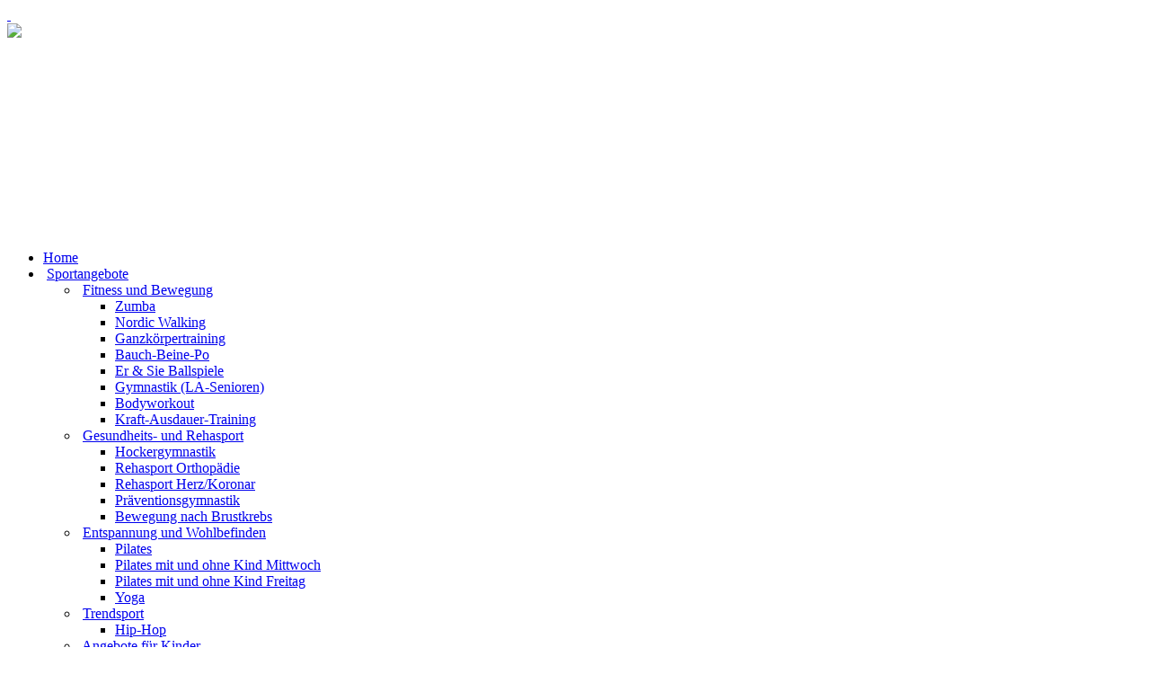

--- FILE ---
content_type: text/html; charset=utf-8
request_url: https://roteerde.de/news/
body_size: 11165
content:
<!DOCTYPE html>
<html lang="de">
<head>

<meta charset="utf-8">
<!-- 
	This website is powered by TYPO3 - inspiring people to share!
	TYPO3 is a free open source Content Management Framework initially created by Kasper Skaarhoj and licensed under GNU/GPL.
	TYPO3 is copyright 1998-2026 of Kasper Skaarhoj. Extensions are copyright of their respective owners.
	Information and contribution at https://typo3.org/
-->



<title>News: Rote Erde</title>
<meta name="generator" content="TYPO3 CMS">


<link rel="stylesheet" href="/typo3temp/assets/css/763824c80aba5e2f87152fea79d04a91.1763462218.css" media="all">
<link rel="stylesheet" href="/typo3conf/ext/rx_shariff/Resources/Public/Css/shariff.complete.1731104835.css" media="all">
<link rel="stylesheet" href="/typo3conf/ext/jasimplefoldergallery/Resources/Public/Css/ja.1731105147.css" media="all">
<link rel="stylesheet" href="https://cdn.ja-internet.de/bootstrap/4-4-1/css/bootstrap.min.css" media="all">
<link rel="stylesheet" href="/fileadmin/templates/css/news.1763638087.css" media="all">
<link rel="stylesheet" href="/fileadmin/templates/js/fancybox/source/jquery.fancybox.1731103284.css" media="all">
<link rel="stylesheet" href="/fileadmin/templates/js/slick/slick.1731103284.css" media="all">
<link rel="stylesheet" href="/fileadmin/templates/js/slick/slick-theme.1731103284.css" media="all">
<link rel="stylesheet" href="/fileadmin/templates/css/animate.min.1731103284.css" media="all">
<link rel="stylesheet" href="/fileadmin/templates/css/font-awesome-4.7.0/css/font-awesome.min.1731103284.css" media="all">
<link rel="stylesheet" href="/fileadmin/templates/css/form.1731103284.css" media="all">
<link rel="stylesheet" href="/fileadmin/templates/css/paginator.1731103284.css" media="all">
<link rel="stylesheet" href="/fileadmin/templates/css/style.1753633788.css" media="all">
<link href="/typo3conf/ext/news/Resources/Public/Css/news-basic.1731539405.css" rel="stylesheet" >






<!-- Matomo -->
<script type="text/javascript">
  var _paq = window._paq || [];
  /* tracker methods like "setCustomDimension" should be called before "trackPageView" */
  _paq.push(["setDocumentTitle", document.domain + "/" + document.title]);
  _paq.push(["disableCookies"]);
  _paq.push(['trackPageView']);
  _paq.push(['enableLinkTracking']);
  (function() {
    var u="https://matomo.ja-internet.de/";
    _paq.push(['setTrackerUrl', u+'matomo.php']);
    _paq.push(['setSiteId', '3']);
    var d=document, g=d.createElement('script'), s=d.getElementsByTagName('script')[0];
    g.type='text/javascript'; g.async=true; g.defer=true; g.src=u+'matomo.js'; s.parentNode.insertBefore(g,s);
  })();
</script>
<noscript><p><img src="https://matomo.ja-internet.de/matomo.php?idsite=3&amp;rec=1" style="border:0;" alt="" /></p></noscript>
<!-- End Matomo Code --><link rel="shortcut icon" href="https://roteerde.de/favicon.jpg" type="image/x-icon" />
<link rel="icon" href="https://roteerde.de/favicon.jpg" type="image/x-icon" />
<meta property="og:image" content="https://roteerde.de/fileadmin/re-root/logos/logo_tgre.jpg"/>
<meta name="viewport" content="width=device-width, initial-scale=1.0, user-scalable=yes">
</head>
<body id="page-id-56">



<div id="wrapper">

    <div id="header">
    <div id="linkre"><a href="https://roteerde.de/" title='Turngemeinde "Zur roten Erde" von 1848 Schwelm e.V.'>&nbsp;</a></div>
    <div id="overlay"><img src="/fileadmin/templates/images/logoseite175.svg"></div>
    <div id="slider">
        <div class="jaslider invisible">
    
        
            <div class="jaslider-loop">
          		
            			<img src="/fileadmin/_processed_/7/d/csm_shutterstock_1791899114_fd5edd5275.jpg" width="1900" height="300" alt="" />
            		
            </div>
        
            <div class="jaslider-loop">
          		
            			<img src="/fileadmin/_processed_/1/e/csm_25.05.20_Team_komplett_af47bb6db0.jpg" width="1900" height="300" alt="" />
            		
            </div>
        
            <div class="jaslider-loop">
          		
            			<img src="/fileadmin/_processed_/f/6/csm_shutterstock_351830207_01da016544.jpg" width="1900" height="300" alt="" />
            		
            </div>
        
            <div class="jaslider-loop">
          		
            			<img src="/fileadmin/_processed_/9/2/csm_shutterstock_1234078561_4b51373365.jpg" width="1900" height="300" alt="" />
            		
            </div>
        
            <div class="jaslider-loop">
          		
            			<img src="/fileadmin/_processed_/9/d/csm_senioren_43a42a0c8b.jpg" width="1900" height="300" alt="" />
            		
            </div>
        
            <div class="jaslider-loop">
          		
            			<img src="/fileadmin/_processed_/e/d/csm_RS38137__DSC5087_10f8dd11b0.jpg" width="1900" height="300" alt="" />
            		
            </div>
        
            <div class="jaslider-loop">
          		
            			<img src="/fileadmin/_processed_/b/1/csm_Fahrschule_Gaertner_dccee4fe51.jpg" width="1900" height="300" alt="" />
            		
            </div>
        
            <div class="jaslider-loop">
          		
            			<img src="/fileadmin/_processed_/6/5/csm_RS27426_DSC_7691_f67bb482c0.jpg" width="1900" height="300" alt="" />
            		
            </div>
        
            <div class="jaslider-loop">
          		
            			<img src="/fileadmin/_processed_/2/3/csm_Turnen_abab2d6bf1.jpg" width="1589" height="251" alt="" />
            		
            </div>
        
            <div class="jaslider-loop">
          		
            			<img title="Venlo Halbmarathon " src="/fileadmin/_processed_/a/b/csm_00_Venloop_HM_2018_35bb97f8e8.jpg" width="1219" height="192" alt="" />
            		
            </div>
        
            <div class="jaslider-loop">
          		
            			<img src="/fileadmin/_processed_/6/9/csm_2016_17_alle_Teams_2795b_26820990ce.jpg" width="1900" height="300" alt="" />
            		
            </div>
        
            <div class="jaslider-loop">
          		
            			<img src="/fileadmin/_processed_/b/5/csm_P1080205_27a41a5e6a.jpg" width="1900" height="300" alt="" />
            		
            </div>
        
    
</div>




    </div>
  
    <div id="toggle">
        <i class="fa fa-bars big" aria-hidden="true"></i>
        <i class="fa fa-times big" aria-hidden="true"></i>
    </div>
    <div id="menu" class="clearfix">
        <div id="mcontent" class="noSwipe">
            <div class="mainmenu"><ul class="clearfix"><li><a href="/home/" title="Home">Home</a></li><li class="hassub"><span tilte="Klicken zum Auf-/Zuklappen">&nbsp;</span><a href="/sportangebote/" title="Sportangebote">Sportangebote</a><ul class="submenu sub2"><li class="layer-2 hassub"><span title="Klicken zum Auf-/Zuklappen">&nbsp;</span><a href="/sportangebote/fitness-und-bewegung/" title="Fitness und Bewegung">Fitness und Bewegung</a><ul class="submenu sub3"><li class="layer-3"><a href="/sportangebote/fitness-und-bewegung/nordic-walking-1/" title="Zumba">Zumba</a></li><li class="layer-3"><a href="/sportangebote/fitness-und-bewegung/nordic-walking/" title="Nordic Walking">Nordic Walking</a></li><li class="layer-3"><a href="/sportangebote/fitness-und-bewegung/ganzkoerpertraining/" title="Ganzkörpertraining">Ganzkörpertraining</a></li><li class="layer-3"><a href="/sportangebote/fitness-und-bewegung/bauch-beine-po/" title="Bauch-Beine-Po">Bauch-Beine-Po</a></li><li class="layer-3"><a href="/sportangebote/fitness-und-bewegung/er-sie-ballspiele/" title="Er &amp; Sie Ballspiele">Er & Sie Ballspiele</a></li><li class="layer-3"><a href="/sportangebote/fitness-und-bewegung/gymnastik-la-senioren/" title="Gymnastik (LA-Senioren)">Gymnastik (LA-Senioren)</a></li><li class="layer-3"><a href="/sportangebote/fitness-und-bewegung/bodyworkout/" title="Bodyworkout">Bodyworkout</a></li><li class="layer-3"><a href="/sportangebote/fitness-und-bewegung/kraft-ausdauer-training/" title="Kraft-Ausdauer-Training">Kraft-Ausdauer-Training</a></li></ul></li><li class="layer-2 hassub"><span title="Klicken zum Auf-/Zuklappen">&nbsp;</span><a href="/sportangebote/gesundheits-und-rehasport/" title="Gesundheits- und Rehasport">Gesundheits- und Rehasport</a><ul class="submenu sub3"><li class="layer-3"><a href="/sportangebote/gesundheits-und-rehasport/hockergymnastik/" title="Hockergymnastik">Hockergymnastik</a></li><li class="layer-3"><a href="/sportangebote/gesundheits-und-rehasport/rehasport-orthopaedie/" title="Rehasport Orthopädie">Rehasport Orthopädie</a></li><li class="layer-3"><a href="/sportangebote/gesundheits-und-rehasport/herzsport/" title="Rehasport Herz/Koronar">Rehasport Herz/Koronar</a></li><li class="layer-3"><a href="/sportangebote/gesundheits-und-rehasport/praeventionsgymnastik/" title="Präventionsgymnastik">Präventionsgymnastik</a></li><li class="layer-3"><a href="/sportangebote/gesundheits-und-rehasport/bewegung-gegen-krebs/" title="Bewegung nach Brustkrebs">Bewegung nach Brustkrebs</a></li></ul></li><li class="layer-2 hassub"><span title="Klicken zum Auf-/Zuklappen">&nbsp;</span><a href="/sportangebote/entspannung-und-wohlbefinden/" title="Entspannung und Wohlbefinden">Entspannung und Wohlbefinden</a><ul class="submenu sub3"><li class="layer-3"><a href="/sportangebote/entspannung-und-wohlbefinden/pilates/" title="Pilates">Pilates</a></li><li class="layer-3"><a href="/sportangebote/entspannung-und-wohlbefinden/pilates-mit-und-ohne-kind/" title="Pilates mit und ohne Kind Mittwoch">Pilates mit und ohne Kind Mittwoch</a></li><li class="layer-3"><a href="/sportangebote/entspannung-und-wohlbefinden/pilates-mit-und-ohne-kind-1/" title="Pilates mit und ohne Kind Freitag">Pilates mit und ohne Kind Freitag</a></li><li class="layer-3"><a href="/sportangebote/entspannung-und-wohlbefinden/yoga/" title="Yoga">Yoga</a></li></ul></li><li class="layer-2 hassub"><span title="Klicken zum Auf-/Zuklappen">&nbsp;</span><a href="/sportangebote/trendsport/" title="Trendsport">Trendsport</a><ul class="submenu sub3"><li class="layer-3"><a href="/sportangebote/tanzen/hip-hop/" title="Hip-Hop">Hip-Hop</a></li></ul></li><li class="layer-2 hassub"><span title="Klicken zum Auf-/Zuklappen">&nbsp;</span><a href="/sportangebote/angebote-fuer-kinder/" title="Angebote für Kinder">Angebote für Kinder</a><ul class="submenu sub3"><li class="layer-3"><a href="/sportangebote/turnen/eltern-kinder-1/" title="Eltern-Kind-Turnen (2 bis 4 Jahre) am Donnerstag">Eltern-Kind-Turnen (2 bis 4 Jahre) am Donnerstag</a></li><li class="layer-3"><a href="/sportangebote/turnen/eltern-kinder/" title="Eltern-Kind-Turnen (2 bis 4 Jahre)">Eltern-Kind-Turnen (2 bis 4 Jahre)</a></li><li class="layer-3"><a href="/sportangebote/angebote-fuer-kinder/kraft-und-ausdauer-3-6-jahre/" title="Kraft und Ausdauer (3-6 Jahre)">Kraft und Ausdauer (3-6 Jahre)</a></li><li class="layer-3"><a href="/sportangebote/angebote-fuer-kinder/ballsport-4-6-jahre/" title="Ballsport (4-6 Jahre)">Ballsport (4-6 Jahre)</a></li><li class="layer-3"><a href="/sportangebote/turnen/bewegungsspass-mit-kids-4-bis-6-jahre/" title="Bewegungsspaß (4 bis 6 Jahre)">Bewegungsspaß (4 bis 6 Jahre)</a></li><li class="layer-3"><a href="/sportangebote/turnen/maedchen-jungen-6-bis-9-jahre-1/" title="Mädchen + Jungen (6 bis 9 Jahre)">Mädchen + Jungen (6 bis 9 Jahre)</a></li></ul></li><li class="layer-2 hassub"><span title="Klicken zum Auf-/Zuklappen">&nbsp;</span><a href="/sportangebote/gesundheits-und-rehasport/rehasport-orthopaedie-1/" title="Sport für Senioren">Sport für Senioren</a><ul class="submenu sub3"><li class="layer-3"><a href="/sportangebote/gesundheits-und-rehasport/rehasport-orthopaedie-1/" title="Rehasport Orthopädie">Rehasport Orthopädie</a></li><li class="layer-3"><a href="/sportangebote/sport-fuer-senioren/gymnastik-la-senioren/" title="Gymnastik (LA-Senioren)">Gymnastik (LA-Senioren)</a></li><li class="layer-3"><a href="/sportangebote/gesundheits-und-rehasport/hockergymnastik-1/" title="Hockergymnastik">Hockergymnastik</a></li><li class="layer-3"><a href="/sportangebote/sport-fuer-senioren/herzsport/" title="Herzsport">Herzsport</a></li><li class="layer-3"><a href="/sportangebote/gesundheits-und-rehasport/praeventionsgymnastik-1/" title="Präventionsgymnastik">Präventionsgymnastik</a></li></ul></li><li class="layer-2 hassub"><span title="Klicken zum Auf-/Zuklappen">&nbsp;</span><a href="/sportangebote/turnen/" title="Turnen">Turnen</a><ul class="submenu sub3"><li class="layer-3"><a href="/sportangebote/turnen/eltern-kinder-1/" title="Eltern-Kind-Turnen am Donnerstag (2 bis 4 Jahre)">Eltern-Kind-Turnen am Donnerstag (2 bis 4 Jahre)</a></li><li class="layer-3"><a href="/sportangebote/turnen/eltern-kinder/" title="Eltern-Kind-Turnen (2 bis 4 Jahre)">Eltern-Kind-Turnen (2 bis 4 Jahre)</a></li><li class="layer-3"><a href="/sportangebote/turnen/bewegungsspass-mit-kids-4-bis-6-jahre/" title="Bewegungsspaß mit Kids (4 bis 6 Jahre)">Bewegungsspaß mit Kids (4 bis 6 Jahre)</a></li><li class="layer-3"><a href="/sportangebote/turnen/maedchen-jungen-6-bis-9-jahre/" title="Mädchen + Jungen (6 bis 9 Jahre)">Mädchen + Jungen (6 bis 9 Jahre)</a></li><li class="layer-3"><a href="/sportangebote/turnen/leistungsriege/" title="Leistungsriege">Leistungsriege</a></li></ul></li><li class="layer-2"><a href="https://re-volleyball.de" target="_blank" title="Volleyball">Volleyball</a></li><li class="layer-2"><a href="https://re-leichtathletik.de" target="_blank" title="Leichtathletik">Leichtathletik</a></li><li class="layer-2"><a href="https://re-basketball.de" target="_blank" title="Basketball">Basketball</a></li><li class="layer-2"><a href="https://re-handball.de" target="_blank" title="Handball">Handball</a></li><li class="layer-2"><a href="/online-training/" title="Online Training">Online Training</a></li></ul></li><li class="hassub active"><span title="Klicken zum Auf-/Zuklappen">&nbsp;</span><a href="/news/" title="News">News</a><ul class="submenu sub2"><li class="layer-2 hassub"><span title="Klicken zum Auf-/Zuklappen">&nbsp;</span><a href="/news/" title="Hauptverein">Hauptverein</a><ul class="submenu sub3"><li class="layer-3"><a href="/news/hauptverein/newsletter-archiv/" title="Newsletter Archiv">Newsletter Archiv</a></li></ul></li><li class="layer-2"><a href="/news/basketball/" title="Basketball">Basketball</a></li><li class="layer-2"><a href="/news/leichtathletik/" title="Leichtathletik">Leichtathletik</a></li><li class="layer-2"><a href="/news/handball/" title="Handball">Handball</a></li><li class="layer-2"><a href="/news/volleyball/" title="Volleyball">Volleyball</a></li></ul></li><li><a href="/mitgliedschaft/" title="Mitgliedschaft">Mitgliedschaft</a></li><li class="hassub"><span tilte="Klicken zum Auf-/Zuklappen">&nbsp;</span><a href="/shop/" title="SHOP">SHOP</a><ul class="submenu sub2"><li class="layer-2"><a href="/10er-karten/" title="10er Karten">10er Karten</a></li><li class="layer-2"><a href="/shop/gutscheine/" title="Gutscheine">Gutscheine</a></li></ul></li><li class="hassub"><span tilte="Klicken zum Auf-/Zuklappen">&nbsp;</span><a href="/verein/jobs/" title="Verein">Verein</a><ul class="submenu sub2"><li class="layer-2"><a href="/verein/jobs/" title="Jobs">Jobs</a></li><li class="layer-2 hassub"><span title="Klicken zum Auf-/Zuklappen">&nbsp;</span><a href="/verein/ansprechpartner/" title="Ansprechpartner">Ansprechpartner</a><ul class="submenu sub3"><li class="layer-3"><a href="/verein/vorstand/" title="Vorstand">Vorstand</a></li><li class="layer-3"><a href="/geschaeft/" title="Geschäftsstelle">Geschäftsstelle</a></li><li class="layer-3"><a href="/verein/ansprechpartner/abteilungen/" title="Abteilungen">Abteilungen</a></li></ul></li><li class="layer-2"><a href="/anlagen/" title="Sportanlagen">Sportanlagen</a></li><li class="layer-2"><a href="/galerie/" title="Galerie">Galerie</a></li><li class="layer-2"><a href="/10er-karten-1/" title="10er Karten">10er Karten</a></li><li class="layer-2"><a href="/mitgliedschaft-1/" title="Mitgliedschaft">Mitgliedschaft</a></li><li class="layer-2 hassub"><span title="Klicken zum Auf-/Zuklappen">&nbsp;</span><a href="/satzunguordnung/abteilungsordnung/" title="Satzung &amp; Ordnung">Satzung & Ordnung</a><ul class="submenu sub3"><li class="layer-3"><a href="/satzunguordnung/abteilungsordnung/" title="Abteilungsordnung">Abteilungsordnung</a></li><li class="layer-3"><a href="/satzunguordnung/abteilungszusatzbeitraege/" title="Abteilungszusatzbeiträge">Abteilungszusatzbeiträge</a></li><li class="layer-3"><a href="/satzunguordnung/beitragsordnung/" title="Beitragsordnung">Beitragsordnung</a></li><li class="layer-3"><a href="/satzunguordnung/jugendordnung/" title="Jugendordnung">Jugendordnung</a></li><li class="layer-3"><a href="/satzunguordnung/satzung/" title="Satzung">Satzung</a></li></ul></li><li class="layer-2"><a href="/satzunguordnung1/" title="Formulare">Formulare</a></li><li class="layer-2 hassub"><span title="Klicken zum Auf-/Zuklappen">&nbsp;</span><a href="/veranstaltungen/laspo-gruppe/" title="Veranstaltungen">Veranstaltungen</a><ul class="submenu sub3"><li class="layer-3"><a href="/veranstaltungen/laspo-gruppe/" title="LaSpo Gruppe">LaSpo Gruppe</a></li></ul></li><li class="layer-2"><a href="/verein/laspo/" title="LaSpo">LaSpo</a></li><li class="layer-2"><a href="/verein/integrationsstuetzpunkt/" title="Integrationsstützpunkt">Integrationsstützpunkt</a></li></ul></li><li><a href="/partner/" title="Partner">Partner</a></li><li class="hassub"><span tilte="Klicken zum Auf-/Zuklappen">&nbsp;</span><a href="/service/" title="Service">Service</a><ul class="submenu sub2"><li class="layer-2"><a href="/downloads/" title="Downloads">Downloads</a></li><li class="layer-2"><a href="/geschaeft/" title="Kontakt">Kontakt</a></li><li class="layer-2"><a href="/unfall-/-versicherung/" title="Unfall / Versicherung">Unfall / Versicherung</a></li></ul></li><li class="hassub"><span tilte="Klicken zum Auf-/Zuklappen">&nbsp;</span><a href="/schutzkonzept/" title="Jugendschutz">Jugendschutz</a><ul class="submenu sub2"><li class="layer-2"><a href="/schutzkonzept/ansprechpartner/" title="Ansprechpartner">Ansprechpartner</a></li></ul></li><li><a href="https://citylauf.roteerde.de" target="_blank" title="Citylauf">Citylauf</a></li></ul></div>
        </div>
    </div>
    
</div>
    
    
			<div id="top-news" class="container">
		  	
			</div>
	
    
    
    <div id="twocols" class="has-sidebar">
        <div id="content">



<!--TYPO3SEARCH_begin-->
	
    

            <div id="c5537" class="frame frame-default frame-type-news_newsliststicky frame-layout-0">
                
                
                    



                
                
                    

    



                
                

    
    


	


<div class="news">
	
  <!--TYPO3SEARCH_end-->
  
    <!-- Event Template START-->
     
          <div class="rehs-news-list-view clearfix">
                
                        
<!--
  =====================
    Partials/List/AbteilungGrid.html
    
-->



<div class="rehs-article abteilung articletype-0 animated zoomIn" style="animation-duration: 0.75s; animation-delay: 0.1s;" itemscope="itemscope" itemtype="http://schema.org/Article">
  
  


  
      <div class="rehs-news-img-wrap">
        <a title="Ein &quot;Weihnachtswunder&quot; in Schwelm" href="/artikel/2025-12-14_ein-weihnachtswunder-in-schwelm/">
          
          	
            
              <img src="/fileadmin/_processed_/b/d/csm_IMG_5359_5ffd8f0cdf.jpeg" width="252" height="125" alt="" />
            

            
            
          
        </a>
      </div>
    


    
   <!-- meta information -->
  <div class="meta">
    <!-- date -->
      <span class="news-list-date"><i class="fa fa-calendar" aria-hidden="true"></i>
        <time datetime="2025-12-14">
          14.12.2025
          <meta itemprop="datePublished" content="2025-12-14" />
        </time>
      </span>

      
	  <!-- first category -->
	  <span class="news-list-category">&nbsp;&nbsp;<i class="fa fa-tags" aria-hidden="true"></i>&nbsp;Leichtathletik</span>
      

  </div>
    
  <!-- header -->
  <div class="header">
    <h3>
      <a title="Ein &quot;Weihnachtswunder&quot; in Schwelm" href="/artikel/2025-12-14_ein-weihnachtswunder-in-schwelm/">
        <span itemprop="headline">Ein &quot;Weihnachtswunder&quot; in Schwelm</span>
      </a>
    </h3>
  </div>

  <!-- teaser -->
  
    





</div>

                
                        
<!--
  =====================
    Partials/List/AbteilungGrid.html
    
-->



<div class="rehs-article abteilung articletype-0 animated zoomIn" style="animation-duration: 0.75s; animation-delay: 0.2s;" itemscope="itemscope" itemtype="http://schema.org/Article">
  
  


  
      <div class="rehs-news-img-wrap">
        <a title="Gruselig guter Lauf: Halloween Run begeistert in Duisburgs LaPaDu" href="/artikel/2025-11-1_gruselig-guter-lauf-halloween-run-begeistert-in-duisburgs-lapadu/">
          
          	
            
              <img src="/fileadmin/_processed_/9/8/csm_image11_9919080ebe.jpeg" width="252" height="125" alt="" />
            

            
            
          
        </a>
      </div>
    


    
   <!-- meta information -->
  <div class="meta">
    <!-- date -->
      <span class="news-list-date"><i class="fa fa-calendar" aria-hidden="true"></i>
        <time datetime="2025-11-01">
          01.11.2025
          <meta itemprop="datePublished" content="2025-11-01" />
        </time>
      </span>

      
	  <!-- first category -->
	  <span class="news-list-category">&nbsp;&nbsp;<i class="fa fa-tags" aria-hidden="true"></i>&nbsp;Leichtathletik</span>
      

  </div>
    
  <!-- header -->
  <div class="header">
    <h3>
      <a title="Gruselig guter Lauf: Halloween Run begeistert in Duisburgs LaPaDu" href="/artikel/2025-11-1_gruselig-guter-lauf-halloween-run-begeistert-in-duisburgs-lapadu/">
        <span itemprop="headline">Gruselig guter Lauf: Halloween Run&hellip;</span>
      </a>
    </h3>
  </div>

  <!-- teaser -->
  
    





</div>

                
                        
<!--
  =====================
    Partials/List/AbteilungGrid.html
    
-->



<div class="rehs-article abteilung articletype-0 animated zoomIn" style="animation-duration: 0.75s; animation-delay: 0.3s;" itemscope="itemscope" itemtype="http://schema.org/Article">
  
  


  
      <div class="rehs-news-img-wrap">
        <a title="Röntgenlauf 2025: Halbmarathon mit Herz, Matsch und starken Leistungen" href="/artikel/2025-10-29_roentgenlauf-2025-halbmarathon-mit-herz-matsch-und-starken-leistungen/">
          
          	
            
              <img src="/fileadmin/_processed_/8/5/csm_20251026_105454_77658c0554.jpg" width="252" height="125" alt="" />
            

            
            
          
        </a>
      </div>
    


    
   <!-- meta information -->
  <div class="meta">
    <!-- date -->
      <span class="news-list-date"><i class="fa fa-calendar" aria-hidden="true"></i>
        <time datetime="2025-10-29">
          29.10.2025
          <meta itemprop="datePublished" content="2025-10-29" />
        </time>
      </span>

      
	  <!-- first category -->
	  <span class="news-list-category">&nbsp;&nbsp;<i class="fa fa-tags" aria-hidden="true"></i>&nbsp;Leichtathletik</span>
      

  </div>
    
  <!-- header -->
  <div class="header">
    <h3>
      <a title="Röntgenlauf 2025: Halbmarathon mit Herz, Matsch und starken Leistungen" href="/artikel/2025-10-29_roentgenlauf-2025-halbmarathon-mit-herz-matsch-und-starken-leistungen/">
        <span itemprop="headline">Röntgenlauf 2025: Halbmarathon mit Herz,&hellip;</span>
      </a>
    </h3>
  </div>

  <!-- teaser -->
  
    





</div>

                
                        
<!--
  =====================
    Partials/List/AbteilungGrid.html
    
-->



<div class="rehs-article abteilung articletype-0 animated zoomIn" style="animation-duration: 0.75s; animation-delay: 0.4s;" itemscope="itemscope" itemtype="http://schema.org/Article">
  
  


  
      
        <div class="rehs-news-img-wrap">
          <span class="rehs-no-media-element">
            <a title="Ferienplan Breitensport 2025" href="/artikel/2025-7-15_ferienplan-breitensport-2025/">
            	
            			<img src="/fileadmin/_processed_/3/9/csm_Rote-ErdeDummy_e3283a683c.jpg" width="252" height="125" alt="" />
            		
            </a>
          </span>
        </div>
      
    


    
   <!-- meta information -->
  <div class="meta">
    <!-- date -->
      <span class="news-list-date"><i class="fa fa-calendar" aria-hidden="true"></i>
        <time datetime="2025-07-15">
          15.07.2025
          <meta itemprop="datePublished" content="2025-07-15" />
        </time>
      </span>

      
	  <!-- first category -->
	  <span class="news-list-category">&nbsp;&nbsp;<i class="fa fa-tags" aria-hidden="true"></i>&nbsp;Rote-Erde</span>
      

  </div>
    
  <!-- header -->
  <div class="header">
    <h3>
      <a title="Ferienplan Breitensport 2025" href="/artikel/2025-7-15_ferienplan-breitensport-2025/">
        <span itemprop="headline">Ferienplan Breitensport 2025</span>
      </a>
    </h3>
  </div>

  <!-- teaser -->
  
    





</div>

                
                        
<!--
  =====================
    Partials/List/AbteilungGrid.html
    
-->



<div class="rehs-article abteilung articletype-0 animated zoomIn" style="animation-duration: 0.75s; animation-delay: 0.5s;" itemscope="itemscope" itemtype="http://schema.org/Article">
  
  


  
      <div class="rehs-news-img-wrap">
        <a title="Steinbecker Triathlon" href="/artikel/2025-6-21_steinbecker-triathlon/">
          
          	
            
              <img src="/fileadmin/_processed_/8/8/csm_WhatsApp_Image_2025-06-20_at_20.20.40_5__31529ae25c.jpeg" width="252" height="125" alt="" />
            

            
            
          
        </a>
      </div>
    


    
   <!-- meta information -->
  <div class="meta">
    <!-- date -->
      <span class="news-list-date"><i class="fa fa-calendar" aria-hidden="true"></i>
        <time datetime="2025-06-21">
          21.06.2025
          <meta itemprop="datePublished" content="2025-06-21" />
        </time>
      </span>

      
	  <!-- first category -->
	  <span class="news-list-category">&nbsp;&nbsp;<i class="fa fa-tags" aria-hidden="true"></i>&nbsp;Leichtathletik</span>
      

  </div>
    
  <!-- header -->
  <div class="header">
    <h3>
      <a title="Steinbecker Triathlon" href="/artikel/2025-6-21_steinbecker-triathlon/">
        <span itemprop="headline">Steinbecker Triathlon</span>
      </a>
    </h3>
  </div>

  <!-- teaser -->
  
    





</div>

                
                        
<!--
  =====================
    Partials/List/AbteilungGrid.html
    
-->



<div class="rehs-article abteilung articletype-0 animated zoomIn" style="animation-duration: 0.75s; animation-delay: 0.6s;" itemscope="itemscope" itemtype="http://schema.org/Article">
  
  


  
      <div class="rehs-news-img-wrap">
        <a title="Leichtathleten engagieren sich für die Stabhochsprunganlage" href="/artikel/2024-12-21_leichtathleten-engagieren-sich-fuer-die-stabhochsprunganlage/">
          
          	
            
              <img src="/fileadmin/_processed_/8/a/csm_W-Markt_1_943995d7a4.jpeg" width="252" height="125" alt="" />
            

            
            
          
        </a>
      </div>
    


    
   <!-- meta information -->
  <div class="meta">
    <!-- date -->
      <span class="news-list-date"><i class="fa fa-calendar" aria-hidden="true"></i>
        <time datetime="2024-12-21">
          21.12.2024
          <meta itemprop="datePublished" content="2024-12-21" />
        </time>
      </span>

      
	  <!-- first category -->
	  <span class="news-list-category">&nbsp;&nbsp;<i class="fa fa-tags" aria-hidden="true"></i>&nbsp;Leichtathletik</span>
      

  </div>
    
  <!-- header -->
  <div class="header">
    <h3>
      <a title="Leichtathleten engagieren sich für die Stabhochsprunganlage" href="/artikel/2024-12-21_leichtathleten-engagieren-sich-fuer-die-stabhochsprunganlage/">
        <span itemprop="headline">Leichtathleten engagieren sich für die&hellip;</span>
      </a>
    </h3>
  </div>

  <!-- teaser -->
  
    





</div>

                
                        
<!--
  =====================
    Partials/List/AbteilungGrid.html
    
-->



<div class="rehs-article abteilung articletype-0 animated zoomIn" style="animation-duration: 0.75s; animation-delay: 0.7s;" itemscope="itemscope" itemtype="http://schema.org/Article">
  
  


  
      <div class="rehs-news-img-wrap">
        <a title="Nikolauszauber in der Schwelm Arena" href="/artikel/2024-12-11_nikolauszauber-in-der-schwelm-arena/">
          
          	
            
              <img src="/fileadmin/_processed_/a/1/csm_Nikolaus24_1_b930a0962b.jpg" width="252" height="125" alt="" />
            

            
            
          
        </a>
      </div>
    


    
   <!-- meta information -->
  <div class="meta">
    <!-- date -->
      <span class="news-list-date"><i class="fa fa-calendar" aria-hidden="true"></i>
        <time datetime="2024-12-11">
          11.12.2024
          <meta itemprop="datePublished" content="2024-12-11" />
        </time>
      </span>

      
	  <!-- first category -->
	  <span class="news-list-category">&nbsp;&nbsp;<i class="fa fa-tags" aria-hidden="true"></i>&nbsp;Rote-Erde</span>
      

  </div>
    
  <!-- header -->
  <div class="header">
    <h3>
      <a title="Nikolauszauber in der Schwelm Arena" href="/artikel/2024-12-11_nikolauszauber-in-der-schwelm-arena/">
        <span itemprop="headline">Nikolauszauber in der Schwelm Arena</span>
      </a>
    </h3>
  </div>

  <!-- teaser -->
  
    





</div>

                
                        
<!--
  =====================
    Partials/List/AbteilungGrid.html
    
-->



<div class="rehs-article abteilung articletype-0 animated zoomIn" style="animation-duration: 0.75s; animation-delay: 0.8s;" itemscope="itemscope" itemtype="http://schema.org/Article">
  
  


  
      <div class="rehs-news-img-wrap">
        <a title="Ergebnisse der Mitglieder-Umfrage!" href="/artikel/2024-11-9_ergebnisse-der-mitglieder-umfrage/">
          
          	
            
              <img src="/fileadmin/_processed_/3/8/csm_HFU2_4e0e098fad.jpg" width="252" height="125" alt="" />
            

            
            
          
        </a>
      </div>
    


    
   <!-- meta information -->
  <div class="meta">
    <!-- date -->
      <span class="news-list-date"><i class="fa fa-calendar" aria-hidden="true"></i>
        <time datetime="2024-11-09">
          09.11.2024
          <meta itemprop="datePublished" content="2024-11-09" />
        </time>
      </span>

      
	  <!-- first category -->
	  <span class="news-list-category">&nbsp;&nbsp;<i class="fa fa-tags" aria-hidden="true"></i>&nbsp;Rote-Erde</span>
      

  </div>
    
  <!-- header -->
  <div class="header">
    <h3>
      <a title="Ergebnisse der Mitglieder-Umfrage!" href="/artikel/2024-11-9_ergebnisse-der-mitglieder-umfrage/">
        <span itemprop="headline">Ergebnisse der Mitglieder-Umfrage!</span>
      </a>
    </h3>
  </div>

  <!-- teaser -->
  
    





</div>

                
                        
<!--
  =====================
    Partials/List/AbteilungGrid.html
    
-->



<div class="rehs-article abteilung articletype-0 animated zoomIn" style="animation-duration: 0.75s; animation-delay: 0.9s;" itemscope="itemscope" itemtype="http://schema.org/Article">
  
  


  
      <div class="rehs-news-img-wrap">
        <a title="46. Rund um Schwelm (RuS) am So. 20.10.2024" href="/artikel/2024-10-8_46-rund-um-schwelm-am-20102024/">
          
          	
            
              <img src="/fileadmin/_processed_/f/b/csm_02_alle_Starter_6638476c72.jpg" width="252" height="125" alt="" />
            

            
            
          
        </a>
      </div>
    


    
   <!-- meta information -->
  <div class="meta">
    <!-- date -->
      <span class="news-list-date"><i class="fa fa-calendar" aria-hidden="true"></i>
        <time datetime="2024-10-08">
          08.10.2024
          <meta itemprop="datePublished" content="2024-10-08" />
        </time>
      </span>

      
	  <!-- first category -->
	  <span class="news-list-category">&nbsp;&nbsp;<i class="fa fa-tags" aria-hidden="true"></i>&nbsp;Rote-Erde</span>
      

  </div>
    
  <!-- header -->
  <div class="header">
    <h3>
      <a title="46. Rund um Schwelm (RuS) am So. 20.10.2024" href="/artikel/2024-10-8_46-rund-um-schwelm-am-20102024/">
        <span itemprop="headline">46. Rund um Schwelm (RuS) am So.&hellip;</span>
      </a>
    </h3>
  </div>

  <!-- teaser -->
  
    





</div>

                
                        
<!--
  =====================
    Partials/List/AbteilungGrid.html
    
-->



<div class="rehs-article abteilung articletype-2 animated zoomIn" style="animation-duration: 0.75s; animation-delay: 1s;" itemscope="itemscope" itemtype="http://schema.org/Article">
  
  


  
      <div class="rehs-news-img-wrap">
        <a title="Die Fotos des 10. Schwelmer Citylaufs!" target="_blank" href="https://www.picdrop.com/dominikadels/9DT7Uio8tJ">
          
          	
            
              <img src="/fileadmin/_processed_/c/3/csm_Schwelmer_Citylauf_2024_Dominik_Adels-232_99be51d388.jpg" width="252" height="125" alt="" />
            

            
            
          
        </a>
      </div>
    


    
   <!-- meta information -->
  <div class="meta">
    <!-- date -->
      <span class="news-list-date"><i class="fa fa-calendar" aria-hidden="true"></i>
        <time datetime="2024-09-17">
          17.09.2024
          <meta itemprop="datePublished" content="2024-09-17" />
        </time>
      </span>

      
	  <!-- first category -->
	  <span class="news-list-category">&nbsp;&nbsp;<i class="fa fa-tags" aria-hidden="true"></i>&nbsp;Rote-Erde</span>
      

  </div>
    
  <!-- header -->
  <div class="header">
    <h3>
      <a title="Die Fotos des 10. Schwelmer Citylaufs!" target="_blank" href="https://www.picdrop.com/dominikadels/9DT7Uio8tJ">
        <span itemprop="headline">Die Fotos des 10. Schwelmer Citylaufs!</span>
      </a>
    </h3>
  </div>

  <!-- teaser -->
  
    





</div>

                
                        
<!--
  =====================
    Partials/List/AbteilungGrid.html
    
-->



<div class="rehs-article abteilung articletype-1 animated zoomIn" style="animation-duration: 0.75s; animation-delay: 1.1s;" itemscope="itemscope" itemtype="http://schema.org/Article">
  
  


  
      <div class="rehs-news-img-wrap">
        
          
          	
            
              <img src="/fileadmin/_processed_/0/1/csm_449276552_1001401831988187_5727086607940350554_n_-_Kopie_a62ac09150.jpg" width="252" height="125" alt="" />
            

            
            
          
        
      </div>
    


    
   <!-- meta information -->
  <div class="meta">
    <!-- date -->
      <span class="news-list-date"><i class="fa fa-calendar" aria-hidden="true"></i>
        <time datetime="2024-07-16">
          16.07.2024
          <meta itemprop="datePublished" content="2024-07-16" />
        </time>
      </span>

      
	  <!-- first category -->
	  <span class="news-list-category">&nbsp;&nbsp;<i class="fa fa-tags" aria-hidden="true"></i>&nbsp;Rote-Erde</span>
      

  </div>
    
  <!-- header -->
  <div class="header">
    <h3>
      
        <span itemprop="headline">Sport im Park 2024</span>
      
    </h3>
  </div>

  <!-- teaser -->
  
    





</div>

                
                        
<!--
  =====================
    Partials/List/AbteilungGrid.html
    
-->



<div class="rehs-article abteilung articletype-0 animated zoomIn" style="animation-duration: 0.75s; animation-delay: 1.2s;" itemscope="itemscope" itemtype="http://schema.org/Article">
  
  


  
      <div class="rehs-news-img-wrap">
        <a title="Pressemitteilung: Sexualisierte Gewalt bei der Roten Erde" href="/artikel/2024-6-27_pressemitteilung-sexualisierte-gewalt-bei-der-roten-erde/">
          
          	
            
              <img src="/fileadmin/_processed_/1/4/csm_Schweigen_schuetzt_die_Falschen_d679013996.png" width="252" height="125" alt="" />
            

            
            
          
        </a>
      </div>
    


    
   <!-- meta information -->
  <div class="meta">
    <!-- date -->
      <span class="news-list-date"><i class="fa fa-calendar" aria-hidden="true"></i>
        <time datetime="2024-06-27">
          27.06.2024
          <meta itemprop="datePublished" content="2024-06-27" />
        </time>
      </span>

      
	  <!-- first category -->
	  <span class="news-list-category">&nbsp;&nbsp;<i class="fa fa-tags" aria-hidden="true"></i>&nbsp;Rote-Erde</span>
      

  </div>
    
  <!-- header -->
  <div class="header">
    <h3>
      <a title="Pressemitteilung: Sexualisierte Gewalt bei der Roten Erde" href="/artikel/2024-6-27_pressemitteilung-sexualisierte-gewalt-bei-der-roten-erde/">
        <span itemprop="headline">Pressemitteilung: Sexualisierte Gewalt&hellip;</span>
      </a>
    </h3>
  </div>

  <!-- teaser -->
  
    





</div>

                
                        
<!--
  =====================
    Partials/List/AbteilungGrid.html
    
-->



<div class="rehs-article abteilung articletype-0 animated zoomIn" style="animation-duration: 0.75s; animation-delay: 1.3s;" itemscope="itemscope" itemtype="http://schema.org/Article">
  
  


  
      <div class="rehs-news-img-wrap">
        <a title="Dreifacher Triumph der Turnerinnen der TG Roten Erde Schwelm" href="/artikel/2024-6-24_dreifacher-triumph-der-turnerinnen-der-tg-roten-erde-schwelm/">
          
          	
            
              <img src="/fileadmin/_processed_/e/a/csm_RE_Schwelm_1._Mannschaft_50304f3465.jpg" width="252" height="125" alt="" />
            

            
            
          
        </a>
      </div>
    


    
   <!-- meta information -->
  <div class="meta">
    <!-- date -->
      <span class="news-list-date"><i class="fa fa-calendar" aria-hidden="true"></i>
        <time datetime="2024-06-24">
          24.06.2024
          <meta itemprop="datePublished" content="2024-06-24" />
        </time>
      </span>

      
	  <!-- first category -->
	  <span class="news-list-category">&nbsp;&nbsp;<i class="fa fa-tags" aria-hidden="true"></i>&nbsp;Rote-Erde</span>
      

  </div>
    
  <!-- header -->
  <div class="header">
    <h3>
      <a title="Dreifacher Triumph der Turnerinnen der TG Roten Erde Schwelm" href="/artikel/2024-6-24_dreifacher-triumph-der-turnerinnen-der-tg-roten-erde-schwelm/">
        <span itemprop="headline">Dreifacher Triumph der Turnerinnen der&hellip;</span>
      </a>
    </h3>
  </div>

  <!-- teaser -->
  
    





</div>

                
                        
<!--
  =====================
    Partials/List/AbteilungGrid.html
    
-->



<div class="rehs-article abteilung articletype-0 topnews animated zoomIn" style="animation-duration: 0.75s; animation-delay: 1.4s;" itemscope="itemscope" itemtype="http://schema.org/Article">
  
  


  
      <div class="rehs-news-img-wrap">
        <a title="TG RE beim 31. Steinbeck Triathlon sportlich auf ungewöhnlichen Terrain" href="/artikel/2024-6-16_tg-re-beim-31-steinbeck-triathlon-sportlich-auf-ungewoehnlichen-terrain/">
          
          	
            
              <img src="/fileadmin/_processed_/f/b/csm_01__1b4e0a5524.jpg" width="252" height="125" alt="" />
            

            
            
          
        </a>
      </div>
    


    
   <!-- meta information -->
  <div class="meta">
    <!-- date -->
      <span class="news-list-date"><i class="fa fa-calendar" aria-hidden="true"></i>
        <time datetime="2024-06-16">
          16.06.2024
          <meta itemprop="datePublished" content="2024-06-16" />
        </time>
      </span>

      
	  <!-- first category -->
	  <span class="news-list-category">&nbsp;&nbsp;<i class="fa fa-tags" aria-hidden="true"></i>&nbsp;Leichtathletik</span>
      

  </div>
    
  <!-- header -->
  <div class="header">
    <h3>
      <a title="TG RE beim 31. Steinbeck Triathlon sportlich auf ungewöhnlichen Terrain" href="/artikel/2024-6-16_tg-re-beim-31-steinbeck-triathlon-sportlich-auf-ungewoehnlichen-terrain/">
        <span itemprop="headline">TG RE beim 31. Steinbeck Triathlon&hellip;</span>
      </a>
    </h3>
  </div>

  <!-- teaser -->
  
    





</div>

                
                        
<!--
  =====================
    Partials/List/AbteilungGrid.html
    
-->



<div class="rehs-article abteilung articletype-0 animated zoomIn" style="animation-duration: 0.75s; animation-delay: 1.5s;" itemscope="itemscope" itemtype="http://schema.org/Article">
  
  


  
      
        <div class="rehs-news-img-wrap">
          <span class="rehs-no-media-element">
            <a title="Satzungsänderung ungültig" href="/artikel/2024-5-29_satzungsaenderung-ungueltig/">
            	
            			<img src="/fileadmin/_processed_/3/9/csm_Rote-ErdeDummy_e3283a683c.jpg" width="252" height="125" alt="" />
            		
            </a>
          </span>
        </div>
      
    


    
   <!-- meta information -->
  <div class="meta">
    <!-- date -->
      <span class="news-list-date"><i class="fa fa-calendar" aria-hidden="true"></i>
        <time datetime="2024-05-29">
          29.05.2024
          <meta itemprop="datePublished" content="2024-05-29" />
        </time>
      </span>

      
	  <!-- first category -->
	  <span class="news-list-category">&nbsp;&nbsp;<i class="fa fa-tags" aria-hidden="true"></i>&nbsp;Rote-Erde</span>
      

  </div>
    
  <!-- header -->
  <div class="header">
    <h3>
      <a title="Satzungsänderung ungültig" href="/artikel/2024-5-29_satzungsaenderung-ungueltig/">
        <span itemprop="headline">Satzungsänderung ungültig</span>
      </a>
    </h3>
  </div>

  <!-- teaser -->
  
    





</div>

                
                        
<!--
  =====================
    Partials/List/AbteilungGrid.html
    
-->



<div class="rehs-article abteilung articletype-0 animated zoomIn" style="animation-duration: 0.75s; animation-delay: 1.6s;" itemscope="itemscope" itemtype="http://schema.org/Article">
  
  


  
      <div class="rehs-news-img-wrap">
        <a title="Sportlerehrung beim SSV " href="/artikel/2024-5-26_sportlerehrung-beim-ssv/">
          
          	
            
              <img src="/fileadmin/_processed_/5/7/csm_FLVW_UliEbel_a66071c68b.jpg" width="252" height="125" alt="" />
            

            
            
          
        </a>
      </div>
    


    
   <!-- meta information -->
  <div class="meta">
    <!-- date -->
      <span class="news-list-date"><i class="fa fa-calendar" aria-hidden="true"></i>
        <time datetime="2024-05-26">
          26.05.2024
          <meta itemprop="datePublished" content="2024-05-26" />
        </time>
      </span>

      
	  <!-- first category -->
	  <span class="news-list-category">&nbsp;&nbsp;<i class="fa fa-tags" aria-hidden="true"></i>&nbsp;Leichtathletik</span>
      

  </div>
    
  <!-- header -->
  <div class="header">
    <h3>
      <a title="Sportlerehrung beim SSV " href="/artikel/2024-5-26_sportlerehrung-beim-ssv/">
        <span itemprop="headline">Sportlerehrung beim SSV </span>
      </a>
    </h3>
  </div>

  <!-- teaser -->
  
    





</div>

                
                        
<!--
  =====================
    Partials/List/AbteilungGrid.html
    
-->



<div class="rehs-article abteilung articletype-0 animated zoomIn" style="animation-duration: 0.75s; animation-delay: 1.7s;" itemscope="itemscope" itemtype="http://schema.org/Article">
  
  


  
      <div class="rehs-news-img-wrap">
        <a title="Trainingslager 2024 der Langläufer" href="/artikel/2024-5-1_trainingslager-2024-der-langlaeufer/">
          
          	
            
              <img src="/fileadmin/_processed_/4/1/csm_Zebrastreifen_487da95fde.jpg" width="252" height="125" alt="" />
            

            
            
          
        </a>
      </div>
    


    
   <!-- meta information -->
  <div class="meta">
    <!-- date -->
      <span class="news-list-date"><i class="fa fa-calendar" aria-hidden="true"></i>
        <time datetime="2024-05-01">
          01.05.2024
          <meta itemprop="datePublished" content="2024-05-01" />
        </time>
      </span>

      
	  <!-- first category -->
	  <span class="news-list-category">&nbsp;&nbsp;<i class="fa fa-tags" aria-hidden="true"></i>&nbsp;Leichtathletik</span>
      

  </div>
    
  <!-- header -->
  <div class="header">
    <h3>
      <a title="Trainingslager 2024 der Langläufer" href="/artikel/2024-5-1_trainingslager-2024-der-langlaeufer/">
        <span itemprop="headline">Trainingslager 2024 der Langläufer</span>
      </a>
    </h3>
  </div>

  <!-- teaser -->
  
    





</div>

                
                        
<!--
  =====================
    Partials/List/AbteilungGrid.html
    
-->



<div class="rehs-article abteilung articletype-0 animated zoomIn" style="animation-duration: 0.75s; animation-delay: 1.8s;" itemscope="itemscope" itemtype="http://schema.org/Article">
  
  


  
      <div class="rehs-news-img-wrap">
        <a title="Jahreshauptversammlung 2024" href="/artikel/2024-4-24_jahreshauptversammlung-2024-1/">
          
          	
            
              <img src="/fileadmin/_processed_/c/2/csm_IMG_3710_4abdd11530.jpeg" width="252" height="125" alt="" />
            

            
            
          
        </a>
      </div>
    


    
   <!-- meta information -->
  <div class="meta">
    <!-- date -->
      <span class="news-list-date"><i class="fa fa-calendar" aria-hidden="true"></i>
        <time datetime="2024-04-24">
          24.04.2024
          <meta itemprop="datePublished" content="2024-04-24" />
        </time>
      </span>

      
	  <!-- first category -->
	  <span class="news-list-category">&nbsp;&nbsp;<i class="fa fa-tags" aria-hidden="true"></i>&nbsp;Rote-Erde</span>
      

  </div>
    
  <!-- header -->
  <div class="header">
    <h3>
      <a title="Jahreshauptversammlung 2024" href="/artikel/2024-4-24_jahreshauptversammlung-2024-1/">
        <span itemprop="headline">Jahreshauptversammlung 2024</span>
      </a>
    </h3>
  </div>

  <!-- teaser -->
  
    





</div>

                
                        
<!--
  =====================
    Partials/List/AbteilungGrid.html
    
-->



<div class="rehs-article abteilung articletype-0 animated zoomIn" style="animation-duration: 0.75s; animation-delay: 1.9s;" itemscope="itemscope" itemtype="http://schema.org/Article">
  
  


  
      <div class="rehs-news-img-wrap">
        <a title="Einladung zur Jahreshauptversammlung 2024" href="/artikel/2024-3-13_jahreshauptversammlung-2024/">
          
          	
            
              <img src="/fileadmin/_processed_/c/5/csm_rote_erde_schwelm_175_Jahre_8195d8b7ef.jpg" width="252" height="125" alt="" />
            

            
            
          
        </a>
      </div>
    


    
   <!-- meta information -->
  <div class="meta">
    <!-- date -->
      <span class="news-list-date"><i class="fa fa-calendar" aria-hidden="true"></i>
        <time datetime="2024-03-13">
          13.03.2024
          <meta itemprop="datePublished" content="2024-03-13" />
        </time>
      </span>

      
	  <!-- first category -->
	  <span class="news-list-category">&nbsp;&nbsp;<i class="fa fa-tags" aria-hidden="true"></i>&nbsp;Rote-Erde</span>
      

  </div>
    
  <!-- header -->
  <div class="header">
    <h3>
      <a title="Einladung zur Jahreshauptversammlung 2024" href="/artikel/2024-3-13_jahreshauptversammlung-2024/">
        <span itemprop="headline">Einladung zur Jahreshauptversammlung&hellip;</span>
      </a>
    </h3>
  </div>

  <!-- teaser -->
  
    





</div>

                
                        
<!--
  =====================
    Partials/List/AbteilungGrid.html
    
-->



<div class="rehs-article abteilung articletype-0 animated zoomIn" style="animation-duration: 0.75s; animation-delay: 2s;" itemscope="itemscope" itemtype="http://schema.org/Article">
  
  


  
      <div class="rehs-news-img-wrap">
        <a title="Selbstbehauptungskurs für Frauen- Jetzt anmelden!" href="/artikel/2024-2-13_selbstbehauptungskurs-fuer-frauen-jetzt-anmelden/">
          
          	
            
              <img src="/fileadmin/_processed_/e/5/csm_BIld_Frauen_64e57ed16c.png" width="252" height="125" alt="" />
            

            
            
          
        </a>
      </div>
    


    
   <!-- meta information -->
  <div class="meta">
    <!-- date -->
      <span class="news-list-date"><i class="fa fa-calendar" aria-hidden="true"></i>
        <time datetime="2024-02-13">
          13.02.2024
          <meta itemprop="datePublished" content="2024-02-13" />
        </time>
      </span>

      
	  <!-- first category -->
	  <span class="news-list-category">&nbsp;&nbsp;<i class="fa fa-tags" aria-hidden="true"></i>&nbsp;Rote-Erde</span>
      

  </div>
    
  <!-- header -->
  <div class="header">
    <h3>
      <a title="Selbstbehauptungskurs für Frauen- Jetzt anmelden!" href="/artikel/2024-2-13_selbstbehauptungskurs-fuer-frauen-jetzt-anmelden/">
        <span itemprop="headline">Selbstbehauptungskurs für Frauen- Jetzt&hellip;</span>
      </a>
    </h3>
  </div>

  <!-- teaser -->
  
    





</div>

                
                        
<!--
  =====================
    Partials/List/AbteilungGrid.html
    
-->



<div class="rehs-article abteilung articletype-0 animated zoomIn" style="animation-duration: 0.75s; animation-delay: 2.1s;" itemscope="itemscope" itemtype="http://schema.org/Article">
  
  


  
      <div class="rehs-news-img-wrap">
        <a title="Wir suchen Übungsleiterinnen und Übungsleiter!" href="/artikel/2024-1-30_uebungsleiter/">
          
          	
            
              <img src="/fileadmin/_processed_/8/8/csm_Turnen_cb57f1660a.jpg" width="252" height="125" alt="" />
            

            
            
          
        </a>
      </div>
    


    
   <!-- meta information -->
  <div class="meta">
    <!-- date -->
      <span class="news-list-date"><i class="fa fa-calendar" aria-hidden="true"></i>
        <time datetime="2024-01-30">
          30.01.2024
          <meta itemprop="datePublished" content="2024-01-30" />
        </time>
      </span>

      
	  <!-- first category -->
	  <span class="news-list-category">&nbsp;&nbsp;<i class="fa fa-tags" aria-hidden="true"></i>&nbsp;Rote-Erde</span>
      

  </div>
    
  <!-- header -->
  <div class="header">
    <h3>
      <a title="Wir suchen Übungsleiterinnen und Übungsleiter!" href="/artikel/2024-1-30_uebungsleiter/">
        <span itemprop="headline">Wir suchen Übungsleiterinnen und&hellip;</span>
      </a>
    </h3>
  </div>

  <!-- teaser -->
  
    





</div>

                
                        
<!--
  =====================
    Partials/List/AbteilungGrid.html
    
-->



<div class="rehs-article abteilung articletype-1 animated zoomIn" style="animation-duration: 0.75s; animation-delay: 2.2s;" itemscope="itemscope" itemtype="http://schema.org/Article">
  
  


  
      <div class="rehs-news-img-wrap">
        
          
          	
            
              <img src="/fileadmin/_processed_/a/b/csm_ski_25530ff742.jpg" width="252" height="125" alt="" />
            

            
            
          
        
      </div>
    


    
   <!-- meta information -->
  <div class="meta">
    <!-- date -->
      <span class="news-list-date"><i class="fa fa-calendar" aria-hidden="true"></i>
        <time datetime="2024-01-23">
          23.01.2024
          <meta itemprop="datePublished" content="2024-01-23" />
        </time>
      </span>

      
	  <!-- first category -->
	  <span class="news-list-category">&nbsp;&nbsp;<i class="fa fa-tags" aria-hidden="true"></i>&nbsp;Rote-Erde</span>
      

  </div>
    
  <!-- header -->
  <div class="header">
    <h3>
      
        <span itemprop="headline">Nur noch WENIGE PLÄTZE frei -&hellip;</span>
      
    </h3>
  </div>

  <!-- teaser -->
  
    





</div>

                
                        
<!--
  =====================
    Partials/List/AbteilungGrid.html
    
-->



<div class="rehs-article abteilung articletype-0 animated zoomIn" style="animation-duration: 0.75s; animation-delay: 2.3s;" itemscope="itemscope" itemtype="http://schema.org/Article">
  
  


  
      <div class="rehs-news-img-wrap">
        <a title="Wie Kinder zu Superhelden werden…" href="/artikel/2023-12-15_wie-kinder-zu-superhelden-werden/">
          
          	
            
              <img src="/fileadmin/_processed_/d/c/csm_WhatsApp_Image_2023-12-15_at_12.50.33_739c3bd599.jpeg" width="252" height="125" alt="" />
            

            
            
          
        </a>
      </div>
    


    
   <!-- meta information -->
  <div class="meta">
    <!-- date -->
      <span class="news-list-date"><i class="fa fa-calendar" aria-hidden="true"></i>
        <time datetime="2023-12-15">
          15.12.2023
          <meta itemprop="datePublished" content="2023-12-15" />
        </time>
      </span>

      
	  <!-- first category -->
	  <span class="news-list-category">&nbsp;&nbsp;<i class="fa fa-tags" aria-hidden="true"></i>&nbsp;Rote-Erde</span>
      

  </div>
    
  <!-- header -->
  <div class="header">
    <h3>
      <a title="Wie Kinder zu Superhelden werden…" href="/artikel/2023-12-15_wie-kinder-zu-superhelden-werden/">
        <span itemprop="headline">Wie Kinder zu Superhelden werden…</span>
      </a>
    </h3>
  </div>

  <!-- teaser -->
  
    





</div>

                
                        
<!--
  =====================
    Partials/List/AbteilungGrid.html
    
-->



<div class="rehs-article abteilung articletype-0 animated zoomIn" style="animation-duration: 0.75s; animation-delay: 2.4s;" itemscope="itemscope" itemtype="http://schema.org/Article">
  
  


  
      <div class="rehs-news-img-wrap">
        <a title="Die Rote-Erde-Nikolausfeier 2023!" href="/artikel/2023-12-8_die-rote-erde-nikolausfeier-2023/">
          
          	
            
              <img src="/fileadmin/_processed_/2/3/csm_Nikolausfeier5_5f4832f95e.jpg" width="252" height="125" alt="" />
            

            
            
          
        </a>
      </div>
    


    
   <!-- meta information -->
  <div class="meta">
    <!-- date -->
      <span class="news-list-date"><i class="fa fa-calendar" aria-hidden="true"></i>
        <time datetime="2023-12-08">
          08.12.2023
          <meta itemprop="datePublished" content="2023-12-08" />
        </time>
      </span>

      
	  <!-- first category -->
	  <span class="news-list-category">&nbsp;&nbsp;<i class="fa fa-tags" aria-hidden="true"></i>&nbsp;Rote-Erde</span>
      

  </div>
    
  <!-- header -->
  <div class="header">
    <h3>
      <a title="Die Rote-Erde-Nikolausfeier 2023!" href="/artikel/2023-12-8_die-rote-erde-nikolausfeier-2023/">
        <span itemprop="headline">Die Rote-Erde-Nikolausfeier 2023!</span>
      </a>
    </h3>
  </div>

  <!-- teaser -->
  
    





</div>

                
                        
<!--
  =====================
    Partials/List/AbteilungGrid.html
    
-->



<div class="rehs-article abteilung articletype-1 animated zoomIn" style="animation-duration: 0.75s; animation-delay: 2.5s;" itemscope="itemscope" itemtype="http://schema.org/Article">
  
  


  
      
        <div class="rehs-news-img-wrap">
          <span class="rehs-no-media-element">
            <a title="Das Video unserer 175-Jahr-Feier!" href="/home/#c8059">
            	
            			<img src="/fileadmin/_processed_/3/9/csm_Rote-ErdeDummy_e3283a683c.jpg" width="252" height="125" alt="" />
            		
            </a>
          </span>
        </div>
      
    


    
   <!-- meta information -->
  <div class="meta">
    <!-- date -->
      <span class="news-list-date"><i class="fa fa-calendar" aria-hidden="true"></i>
        <time datetime="2023-12-04">
          04.12.2023
          <meta itemprop="datePublished" content="2023-12-04" />
        </time>
      </span>

      
	  <!-- first category -->
	  <span class="news-list-category">&nbsp;&nbsp;<i class="fa fa-tags" aria-hidden="true"></i>&nbsp;Rote-Erde</span>
      

  </div>
    
  <!-- header -->
  <div class="header">
    <h3>
      <a title="Das Video unserer 175-Jahr-Feier!" href="/home/#c8059">
        <span itemprop="headline">Das Video unserer 175-Jahr-Feier!</span>
      </a>
    </h3>
  </div>

  <!-- teaser -->
  
    





</div>

                
                        
<!--
  =====================
    Partials/List/AbteilungGrid.html
    
-->



<div class="rehs-article abteilung articletype-0 topnews animated zoomIn" style="animation-duration: 0.75s; animation-delay: 2.6s;" itemscope="itemscope" itemtype="http://schema.org/Article">
  
  


  
      <div class="rehs-news-img-wrap">
        <a title="Acht Schwelmer beim 38. Nikolauslauf am Hengsteysee" href="/artikel/2023-12-2_acht-schwelmer-beim-38-nikolauslauf-am-hengsteysee/">
          
          	
            
              <img src="/fileadmin/_processed_/e/f/csm_20231202_135113_10cda2d9b2.jpg" width="252" height="125" alt="" />
            

            
            
          
        </a>
      </div>
    


    
   <!-- meta information -->
  <div class="meta">
    <!-- date -->
      <span class="news-list-date"><i class="fa fa-calendar" aria-hidden="true"></i>
        <time datetime="2023-12-02">
          02.12.2023
          <meta itemprop="datePublished" content="2023-12-02" />
        </time>
      </span>

      
	  <!-- first category -->
	  <span class="news-list-category">&nbsp;&nbsp;<i class="fa fa-tags" aria-hidden="true"></i>&nbsp;Leichtathletik</span>
      

  </div>
    
  <!-- header -->
  <div class="header">
    <h3>
      <a title="Acht Schwelmer beim 38. Nikolauslauf am Hengsteysee" href="/artikel/2023-12-2_acht-schwelmer-beim-38-nikolauslauf-am-hengsteysee/">
        <span itemprop="headline">Acht Schwelmer beim 38. Nikolauslauf am&hellip;</span>
      </a>
    </h3>
  </div>

  <!-- teaser -->
  
    





</div>

                
                        
<!--
  =====================
    Partials/List/AbteilungGrid.html
    
-->



<div class="rehs-article abteilung articletype-0 animated zoomIn" style="animation-duration: 0.75s; animation-delay: 2.7s;" itemscope="itemscope" itemtype="http://schema.org/Article">
  
  


  
      
        <div class="rehs-news-img-wrap">
          <span class="rehs-no-media-element">
            <a title="Neue Abteilungsordnung abgestimmt und verfügbar" href="/artikel/2023-11-14_neue-abteilungsordnung-abgestimmt-und-verfuegbar/">
            	
            			<img src="/fileadmin/_processed_/8/d/csm_BasketballDummy_02d30aefbe.jpg" width="252" height="125" alt="" />
            		
            </a>
          </span>
        </div>
      
    


    
   <!-- meta information -->
  <div class="meta">
    <!-- date -->
      <span class="news-list-date"><i class="fa fa-calendar" aria-hidden="true"></i>
        <time datetime="2023-11-14">
          14.11.2023
          <meta itemprop="datePublished" content="2023-11-14" />
        </time>
      </span>

      
	  <!-- first category -->
	  <span class="news-list-category">&nbsp;&nbsp;<i class="fa fa-tags" aria-hidden="true"></i>&nbsp;Basketball</span>
      

  </div>
    
  <!-- header -->
  <div class="header">
    <h3>
      <a title="Neue Abteilungsordnung abgestimmt und verfügbar" href="/artikel/2023-11-14_neue-abteilungsordnung-abgestimmt-und-verfuegbar/">
        <span itemprop="headline">Neue Abteilungsordnung abgestimmt und&hellip;</span>
      </a>
    </h3>
  </div>

  <!-- teaser -->
  
    





</div>

                
                        
<!--
  =====================
    Partials/List/AbteilungGrid.html
    
-->



<div class="rehs-article abteilung articletype-0 animated zoomIn" style="animation-duration: 0.75s; animation-delay: 2.8s;" itemscope="itemscope" itemtype="http://schema.org/Article">
  
  


  
      <div class="rehs-news-img-wrap">
        <a title="Kinderolympiade am Haus Martfeld übertrifft die Erwartungen" href="/artikel/2023-10-24_kinderolympiade-am-haus-martfeld-uebertrifft-die-erwartungen/">
          
          	
            
              <img src="/fileadmin/_processed_/1/a/csm_KO2023_Zelt_f352239695.jpg" width="252" height="125" alt="" />
            

            
            
          
        </a>
      </div>
    


    
   <!-- meta information -->
  <div class="meta">
    <!-- date -->
      <span class="news-list-date"><i class="fa fa-calendar" aria-hidden="true"></i>
        <time datetime="2023-10-24">
          24.10.2023
          <meta itemprop="datePublished" content="2023-10-24" />
        </time>
      </span>

      
	  <!-- first category -->
	  <span class="news-list-category">&nbsp;&nbsp;<i class="fa fa-tags" aria-hidden="true"></i>&nbsp;Rote-Erde</span>
      

  </div>
    
  <!-- header -->
  <div class="header">
    <h3>
      <a title="Kinderolympiade am Haus Martfeld übertrifft die Erwartungen" href="/artikel/2023-10-24_kinderolympiade-am-haus-martfeld-uebertrifft-die-erwartungen/">
        <span itemprop="headline">Kinderolympiade am Haus Martfeld&hellip;</span>
      </a>
    </h3>
  </div>

  <!-- teaser -->
  
    





</div>

                
                        
<!--
  =====================
    Partials/List/AbteilungGrid.html
    
-->



<div class="rehs-article abteilung articletype-0 animated zoomIn" style="animation-duration: 0.75s; animation-delay: 2.9s;" itemscope="itemscope" itemtype="http://schema.org/Article">
  
  


  
      <div class="rehs-news-img-wrap">
        <a title="45. Rund um Schwelm am 15.10.2023" href="/artikel/2023-9-28_45-rund-um-schwelm-am-1510/">
          
          	
            
              <img src="/fileadmin/_processed_/c/7/csm_Lauf_rund_um_Schwelm_34d43e5418.jpg" width="252" height="125" alt="" />
            

            
            
          
        </a>
      </div>
    


    
   <!-- meta information -->
  <div class="meta">
    <!-- date -->
      <span class="news-list-date"><i class="fa fa-calendar" aria-hidden="true"></i>
        <time datetime="2023-09-28">
          28.09.2023
          <meta itemprop="datePublished" content="2023-09-28" />
        </time>
      </span>

      
	  <!-- first category -->
	  <span class="news-list-category">&nbsp;&nbsp;<i class="fa fa-tags" aria-hidden="true"></i>&nbsp;Rote-Erde</span>
      

  </div>
    
  <!-- header -->
  <div class="header">
    <h3>
      <a title="45. Rund um Schwelm am 15.10.2023" href="/artikel/2023-9-28_45-rund-um-schwelm-am-1510/">
        <span itemprop="headline">45. Rund um Schwelm am 15.10.2023</span>
      </a>
    </h3>
  </div>

  <!-- teaser -->
  
    





</div>

                
                        
<!--
  =====================
    Partials/List/AbteilungGrid.html
    
-->



<div class="rehs-article abteilung articletype-1 animated zoomIn" style="animation-duration: 0.75s; animation-delay: 3s;" itemscope="itemscope" itemtype="http://schema.org/Article">
  
  


  
      <div class="rehs-news-img-wrap">
        
          
          	
            
              <img src="/fileadmin/_processed_/2/9/csm_Skifreizeit2_c468f54bde.jpg" width="252" height="125" alt="" />
            

            
            
          
        
      </div>
    


    
   <!-- meta information -->
  <div class="meta">
    <!-- date -->
      <span class="news-list-date"><i class="fa fa-calendar" aria-hidden="true"></i>
        <time datetime="2023-09-18">
          18.09.2023
          <meta itemprop="datePublished" content="2023-09-18" />
        </time>
      </span>

      
	  <!-- first category -->
	  <span class="news-list-category">&nbsp;&nbsp;<i class="fa fa-tags" aria-hidden="true"></i>&nbsp;Rote-Erde</span>
      

  </div>
    
  <!-- header -->
  <div class="header">
    <h3>
      
        <span itemprop="headline">SKI-FREIZEIT 2024 - Jetzt anmelden!</span>
      
    </h3>
  </div>

  <!-- teaser -->
  
    





</div>

                
                        
<!--
  =====================
    Partials/List/AbteilungGrid.html
    
-->



<div class="rehs-article abteilung articletype-0 animated zoomIn" style="animation-duration: 0.75s; animation-delay: 3.1s;" itemscope="itemscope" itemtype="http://schema.org/Article">
  
  


  
      <div class="rehs-news-img-wrap">
        <a title="Heimatfestumzug 2023 - Ein voller Erfolg!" href="/artikel/2023-9-6_heimatfestumzug-2023-ein-voller-erfolg/">
          
          	
            
              <img src="/fileadmin/_processed_/0/d/csm_HFU1_250cf59e54.jpg" width="252" height="125" alt="" />
            

            
            
          
        </a>
      </div>
    


    
   <!-- meta information -->
  <div class="meta">
    <!-- date -->
      <span class="news-list-date"><i class="fa fa-calendar" aria-hidden="true"></i>
        <time datetime="2023-09-06">
          06.09.2023
          <meta itemprop="datePublished" content="2023-09-06" />
        </time>
      </span>

      
	  <!-- first category -->
	  <span class="news-list-category">&nbsp;&nbsp;<i class="fa fa-tags" aria-hidden="true"></i>&nbsp;Rote-Erde</span>
      

  </div>
    
  <!-- header -->
  <div class="header">
    <h3>
      <a title="Heimatfestumzug 2023 - Ein voller Erfolg!" href="/artikel/2023-9-6_heimatfestumzug-2023-ein-voller-erfolg/">
        <span itemprop="headline">Heimatfestumzug 2023 - Ein voller&hellip;</span>
      </a>
    </h3>
  </div>

  <!-- teaser -->
  
    





</div>

                
                        
<!--
  =====================
    Partials/List/AbteilungGrid.html
    
-->



<div class="rehs-article abteilung articletype-0 animated zoomIn" style="animation-duration: 0.75s; animation-delay: 3.2s;" itemscope="itemscope" itemtype="http://schema.org/Article">
  
  


  
      <div class="rehs-news-img-wrap">
        <a title="Die Fotos der 175-Jahr-Feier!" href="/artikel/2023-9-1_die-fotos-der-175-jahr-feier/">
          
          	
            
              <img src="/fileadmin/_processed_/d/2/csm_20230819_224829_277_e3da6a0af3.jpg" width="252" height="125" alt="" />
            

            
            
          
        </a>
      </div>
    


    
   <!-- meta information -->
  <div class="meta">
    <!-- date -->
      <span class="news-list-date"><i class="fa fa-calendar" aria-hidden="true"></i>
        <time datetime="2023-09-01">
          01.09.2023
          <meta itemprop="datePublished" content="2023-09-01" />
        </time>
      </span>

      
	  <!-- first category -->
	  <span class="news-list-category">&nbsp;&nbsp;<i class="fa fa-tags" aria-hidden="true"></i>&nbsp;Rote-Erde</span>
      

  </div>
    
  <!-- header -->
  <div class="header">
    <h3>
      <a title="Die Fotos der 175-Jahr-Feier!" href="/artikel/2023-9-1_die-fotos-der-175-jahr-feier/">
        <span itemprop="headline">Die Fotos der 175-Jahr-Feier!</span>
      </a>
    </h3>
  </div>

  <!-- teaser -->
  
    





</div>

                
                        
<!--
  =====================
    Partials/List/AbteilungGrid.html
    
-->



<div class="rehs-article abteilung articletype-0 animated zoomIn" style="animation-duration: 0.75s; animation-delay: 3.3s;" itemscope="itemscope" itemtype="http://schema.org/Article">
  
  


  
      <div class="rehs-news-img-wrap">
        <a title="So lief der SportAktivTag 2023!" href="/artikel/2023-8-16_so-lief-der-sportaktivtag-2023/">
          
          	
            
              <img src="/fileadmin/_processed_/b/1/csm_SportAktivTag_fb7092fc15.jpg" width="252" height="125" alt="" />
            

            
            
          
        </a>
      </div>
    


    
   <!-- meta information -->
  <div class="meta">
    <!-- date -->
      <span class="news-list-date"><i class="fa fa-calendar" aria-hidden="true"></i>
        <time datetime="2023-08-16">
          16.08.2023
          <meta itemprop="datePublished" content="2023-08-16" />
        </time>
      </span>

      
	  <!-- first category -->
	  <span class="news-list-category">&nbsp;&nbsp;<i class="fa fa-tags" aria-hidden="true"></i>&nbsp;Rote-Erde</span>
      

  </div>
    
  <!-- header -->
  <div class="header">
    <h3>
      <a title="So lief der SportAktivTag 2023!" href="/artikel/2023-8-16_so-lief-der-sportaktivtag-2023/">
        <span itemprop="headline">So lief der SportAktivTag 2023!</span>
      </a>
    </h3>
  </div>

  <!-- teaser -->
  
    





</div>

                
                        
<!--
  =====================
    Partials/List/AbteilungGrid.html
    
-->



<div class="rehs-article abteilung articletype-0 topnews animated zoomIn" style="animation-duration: 0.75s; animation-delay: 3.4s;" itemscope="itemscope" itemtype="http://schema.org/Article">
  
  


  
      <div class="rehs-news-img-wrap">
        <a title="Langläufer beim 38. Triathlon des ATV Hückeswagen" href="/artikel/2023-8-13_re-beim-38-triathlon-beim-atv-hueckeswagen/">
          
          	
            
              <img src="/fileadmin/_processed_/c/7/csm_IMG-20230813-WA0006_f0466c2578.jpg" width="252" height="125" alt="" />
            

            
            
          
        </a>
      </div>
    


    
   <!-- meta information -->
  <div class="meta">
    <!-- date -->
      <span class="news-list-date"><i class="fa fa-calendar" aria-hidden="true"></i>
        <time datetime="2023-08-13">
          13.08.2023
          <meta itemprop="datePublished" content="2023-08-13" />
        </time>
      </span>

      
	  <!-- first category -->
	  <span class="news-list-category">&nbsp;&nbsp;<i class="fa fa-tags" aria-hidden="true"></i>&nbsp;Leichtathletik</span>
      

  </div>
    
  <!-- header -->
  <div class="header">
    <h3>
      <a title="Langläufer beim 38. Triathlon des ATV Hückeswagen" href="/artikel/2023-8-13_re-beim-38-triathlon-beim-atv-hueckeswagen/">
        <span itemprop="headline">Langläufer beim 38. Triathlon des ATV&hellip;</span>
      </a>
    </h3>
  </div>

  <!-- teaser -->
  
    





</div>

                
                        
<!--
  =====================
    Partials/List/AbteilungGrid.html
    
-->



<div class="rehs-article abteilung articletype-0 animated zoomIn" style="animation-duration: 0.75s; animation-delay: 3.5s;" itemscope="itemscope" itemtype="http://schema.org/Article">
  
  


  
      <div class="rehs-news-img-wrap">
        <a title="Offizielle Eröffnungsfeier der Beachvolleyballanlage an der Rennbahn" href="/artikel/2023-8-3_offizielle-eroeffnungsfeier-der-beachvolleyballanlage-an-der-rennbahn/">
          
          	
            
              <img src="/fileadmin/_processed_/c/4/csm_slider-beachvolleyball-1_adda6f662d.jpg" width="252" height="125" alt="" />
            

            
            
          
        </a>
      </div>
    


    
   <!-- meta information -->
  <div class="meta">
    <!-- date -->
      <span class="news-list-date"><i class="fa fa-calendar" aria-hidden="true"></i>
        <time datetime="2023-08-03">
          03.08.2023
          <meta itemprop="datePublished" content="2023-08-03" />
        </time>
      </span>

      
	  <!-- first category -->
	  <span class="news-list-category">&nbsp;&nbsp;<i class="fa fa-tags" aria-hidden="true"></i>&nbsp;Basketball</span>
      

  </div>
    
  <!-- header -->
  <div class="header">
    <h3>
      <a title="Offizielle Eröffnungsfeier der Beachvolleyballanlage an der Rennbahn" href="/artikel/2023-8-3_offizielle-eroeffnungsfeier-der-beachvolleyballanlage-an-der-rennbahn/">
        <span itemprop="headline">Offizielle Eröffnungsfeier der&hellip;</span>
      </a>
    </h3>
  </div>

  <!-- teaser -->
  
    





</div>

                
                        
<!--
  =====================
    Partials/List/AbteilungGrid.html
    
-->



<div class="rehs-article abteilung articletype-0 topnews animated zoomIn" style="animation-duration: 0.75s; animation-delay: 3.6s;" itemscope="itemscope" itemtype="http://schema.org/Article">
  
  


  
      <div class="rehs-news-img-wrap">
        <a title="Anmeldung zum 9. Schwelmer Citylauf" href="/artikel/2023-7-6_anmeldung-zum-9-schwelmer-citylauf-eroeffnet/">
          
          	
            
              <img alt="https://roteerde.de/citylauf/ausschreibung/" src="/fileadmin/_processed_/c/b/csm_Time___Voice_Aausschreibung_1_91d2002762.png" width="252" height="125" />
            

            
            
          
        </a>
      </div>
    


    
   <!-- meta information -->
  <div class="meta">
    <!-- date -->
      <span class="news-list-date"><i class="fa fa-calendar" aria-hidden="true"></i>
        <time datetime="2023-07-06">
          06.07.2023
          <meta itemprop="datePublished" content="2023-07-06" />
        </time>
      </span>

      
	  <!-- first category -->
	  <span class="news-list-category">&nbsp;&nbsp;<i class="fa fa-tags" aria-hidden="true"></i>&nbsp;Laufserie</span>
      

  </div>
    
  <!-- header -->
  <div class="header">
    <h3>
      <a title="Anmeldung zum 9. Schwelmer Citylauf" href="/artikel/2023-7-6_anmeldung-zum-9-schwelmer-citylauf-eroeffnet/">
        <span itemprop="headline">Anmeldung zum 9. Schwelmer Citylauf</span>
      </a>
    </h3>
  </div>

  <!-- teaser -->
  
    





</div>

                
                        
<!--
  =====================
    Partials/List/AbteilungGrid.html
    
-->



<div class="rehs-article abteilung articletype-0 animated zoomIn" style="animation-duration: 0.75s; animation-delay: 3.7s;" itemscope="itemscope" itemtype="http://schema.org/Article">
  
  


  
      <div class="rehs-news-img-wrap">
        <a title="Sport im Park am Martfeld" href="/artikel/2023-6-1_sport-im-park-am-martfeld/">
          
          	
            
              <img src="/fileadmin/_processed_/9/6/csm_Kursplan_Schwelm_23__edde76e0d9.jpg" width="252" height="125" alt="" />
            

            
            
          
        </a>
      </div>
    


    
   <!-- meta information -->
  <div class="meta">
    <!-- date -->
      <span class="news-list-date"><i class="fa fa-calendar" aria-hidden="true"></i>
        <time datetime="2023-06-01">
          01.06.2023
          <meta itemprop="datePublished" content="2023-06-01" />
        </time>
      </span>

      
	  <!-- first category -->
	  <span class="news-list-category">&nbsp;&nbsp;<i class="fa fa-tags" aria-hidden="true"></i>&nbsp;Rote-Erde</span>
      

  </div>
    
  <!-- header -->
  <div class="header">
    <h3>
      <a title="Sport im Park am Martfeld" href="/artikel/2023-6-1_sport-im-park-am-martfeld/">
        <span itemprop="headline">Sport im Park am Martfeld</span>
      </a>
    </h3>
  </div>

  <!-- teaser -->
  
    





</div>

                
                        
<!--
  =====================
    Partials/List/AbteilungGrid.html
    
-->



<div class="rehs-article abteilung articletype-0 animated zoomIn" style="animation-duration: 0.75s; animation-delay: 3.8s;" itemscope="itemscope" itemtype="http://schema.org/Article">
  
  


  
      <div class="rehs-news-img-wrap">
        <a title="Himmelfahrt Wanderung" href="/artikel/2023-5-18_himmelfahrt-wanderung-1/">
          
          	
            
              <img src="/fileadmin/_processed_/3/d/csm_20220526_130701_5076068912.jpg" width="252" height="125" alt="" />
            

            
            
          
        </a>
      </div>
    


    
   <!-- meta information -->
  <div class="meta">
    <!-- date -->
      <span class="news-list-date"><i class="fa fa-calendar" aria-hidden="true"></i>
        <time datetime="2023-05-18">
          18.05.2023
          <meta itemprop="datePublished" content="2023-05-18" />
        </time>
      </span>

      
	  <!-- first category -->
	  <span class="news-list-category">&nbsp;&nbsp;<i class="fa fa-tags" aria-hidden="true"></i>&nbsp;Rote-Erde</span>
      

  </div>
    
  <!-- header -->
  <div class="header">
    <h3>
      <a title="Himmelfahrt Wanderung" href="/artikel/2023-5-18_himmelfahrt-wanderung-1/">
        <span itemprop="headline">Himmelfahrt Wanderung</span>
      </a>
    </h3>
  </div>

  <!-- teaser -->
  
    





</div>

                
                        
<!--
  =====================
    Partials/List/AbteilungGrid.html
    
-->



<div class="rehs-article abteilung articletype-0 animated zoomIn" style="animation-duration: 0.75s; animation-delay: 3.9s;" itemscope="itemscope" itemtype="http://schema.org/Article">
  
  


  
      <div class="rehs-news-img-wrap">
        <a title="Save the date(s) 2023" href="/artikel/2023-2-26_save-the-dates-2023/">
          
          	
            
              <img src="/fileadmin/_processed_/4/d/csm_save_the_date_fff6361fc7.jpg" width="252" height="125" alt="" />
            

            
            
          
        </a>
      </div>
    


    
   <!-- meta information -->
  <div class="meta">
    <!-- date -->
      <span class="news-list-date"><i class="fa fa-calendar" aria-hidden="true"></i>
        <time datetime="2023-02-26">
          26.02.2023
          <meta itemprop="datePublished" content="2023-02-26" />
        </time>
      </span>

      
	  <!-- first category -->
	  <span class="news-list-category">&nbsp;&nbsp;<i class="fa fa-tags" aria-hidden="true"></i>&nbsp;Rote-Erde</span>
      

  </div>
    
  <!-- header -->
  <div class="header">
    <h3>
      <a title="Save the date(s) 2023" href="/artikel/2023-2-26_save-the-dates-2023/">
        <span itemprop="headline">Save the date(s) 2023</span>
      </a>
    </h3>
  </div>

  <!-- teaser -->
  
    





</div>

                
                        
<!--
  =====================
    Partials/List/AbteilungGrid.html
    
-->



<div class="rehs-article abteilung articletype-0 animated zoomIn" style="animation-duration: 0.75s; animation-delay: 4s;" itemscope="itemscope" itemtype="http://schema.org/Article">
  
  


  
      <div class="rehs-news-img-wrap">
        <a title="Vorstandwechsel bei der TG Rote Erde Schwelm" href="/artikel/2022-5-6_vorstandwechsel-bei-der-tg-rote-erde-schwelm/">
          
          	
            
              <img src="/fileadmin/_processed_/9/7/csm_20220506_201857_296906772b.jpg" width="252" height="125" alt="" />
            

            
            
          
        </a>
      </div>
    


    
   <!-- meta information -->
  <div class="meta">
    <!-- date -->
      <span class="news-list-date"><i class="fa fa-calendar" aria-hidden="true"></i>
        <time datetime="2022-05-06">
          06.05.2022
          <meta itemprop="datePublished" content="2022-05-06" />
        </time>
      </span>

      
	  <!-- first category -->
	  <span class="news-list-category">&nbsp;&nbsp;<i class="fa fa-tags" aria-hidden="true"></i>&nbsp;Rote-Erde</span>
      

  </div>
    
  <!-- header -->
  <div class="header">
    <h3>
      <a title="Vorstandwechsel bei der TG Rote Erde Schwelm" href="/artikel/2022-5-6_vorstandwechsel-bei-der-tg-rote-erde-schwelm/">
        <span itemprop="headline">Vorstandwechsel bei der TG Rote Erde&hellip;</span>
      </a>
    </h3>
  </div>

  <!-- teaser -->
  
    





</div>

                
                        
<!--
  =====================
    Partials/List/AbteilungGrid.html
    
-->



<div class="rehs-article abteilung articletype-0 animated zoomIn" style="animation-duration: 0.75s; animation-delay: 4.1s;" itemscope="itemscope" itemtype="http://schema.org/Article">
  
  


  
      <div class="rehs-news-img-wrap">
        <a title="Jobs bei der Roten Erde" href="/artikel/2022-1-31_jobs-bei-der-roten-erde/">
          
          	
            
              <img src="/fileadmin/_processed_/e/d/csm_RS38137__DSC5087_f5b9d16370.jpg" width="252" height="125" alt="" />
            

            
            
          
        </a>
      </div>
    


    
   <!-- meta information -->
  <div class="meta">
    <!-- date -->
      <span class="news-list-date"><i class="fa fa-calendar" aria-hidden="true"></i>
        <time datetime="2022-01-31">
          31.01.2022
          <meta itemprop="datePublished" content="2022-01-31" />
        </time>
      </span>

      
	  <!-- first category -->
	  <span class="news-list-category">&nbsp;&nbsp;<i class="fa fa-tags" aria-hidden="true"></i>&nbsp;Rote-Erde</span>
      

  </div>
    
  <!-- header -->
  <div class="header">
    <h3>
      <a title="Jobs bei der Roten Erde" href="/artikel/2022-1-31_jobs-bei-der-roten-erde/">
        <span itemprop="headline">Jobs bei der Roten Erde</span>
      </a>
    </h3>
  </div>

  <!-- teaser -->
  
    





</div>

                
          </div>
        
    
  <!--TYPO3SEARCH_begin-->

</div>



                
                    



                
                
                    



                
            </div>

        


<!--TYPO3SEARCH_end-->

<!-- Partner-Section Start -->

        <div id="extracontent"><div id="fixed-meta">
  
	  <div class="mitgliedwerden">
	    <div>
	    	
					<a href="/mitgliedschaft/">Mitglied werden</a>
				
	    </div>
	  </div>
  
  <div class="contact">
  	
	    <div><a href="tel:02336472602"><i class="fa fa-phone" aria-hidden="true"></i></a></div>
		
    
	    <div>
	    	<a href="https://facebook.com/RoteErdeSchwelm/" target="_blank" rel="noreferrer">
	    		<i class="fa fa-facebook-official" aria-hidden="true"></i>
	    	</a>
	    </div>
	  
    
	    <div>
	    	<a href="https://www.instagram.com/roteerdeschwelm/" target="_blank" rel="noreferrer"><i class="fa fa-instagram" aria-hidden="true"></i></a>
	    </div>
	  
  </div>
</div>
</div>
    
<!-- Partner-Section END -->

</div>
        <div id="sidebar">


    

            <div id="c4836" class="frame frame-default frame-type-news_newsliststicky frame-layout-0">
                
                
                    



                
                
                    

    
        <header>
            

    
            
                

    
            <h2 class="">
                News aus den Abteilungen
            </h2>
        



            
        



            



            



        </header>
    



                
                

    
    


	


<div class="news">
	
  <!--TYPO3SEARCH_end-->
  
    <!-- Event Template START-->
     
          <div class="news-list-view">
                
                        
<!--
	=====================
		Partials/List/AbteilungTeaser.html
-->

<div class="article articletype-0 topnews" itemscope="itemscope" itemtype="http://schema.org/Article">
	


	<!-- header -->
	<div class="header">
		<h3>
			<a title="Volleyballabteilung der TG z.r. Erde Schwelm geht erfolgreich in die ( kurze ) Winterpause" href="/artikel/2025-12-23_volleyballabteilung-der-tg-zr-erde-schwelm-geht-erfolgreich-in-die-kurze-winterpause/">
				<span itemprop="headline">Volleyballabteilung der TG z.r. Erde Schwelm geht erfolgreich in die ( kurze ) Winterpause</span>
			</a>
		</h3>
	</div>

	<!-- meta information -->
	<div class="meta">

			<!-- date -->
			<span class="news-list-date"><i class="fa fa-calendar" aria-hidden="true"></i>
				<time datetime="2025-12-23">
					23.12.2025
					<meta itemprop="datePublished" content="2025-12-23" />
				</time>
			</span>

			
				<!-- first category -->
				<span class="news-list-category"><i class="fa fa-tags" aria-hidden="true"></i>&nbsp;Volleyball</span>
			

	</div>

</div>

                
                        
<!--
	=====================
		Partials/List/AbteilungTeaser.html
-->

<div class="article articletype-0" itemscope="itemscope" itemtype="http://schema.org/Article">
	


	<!-- header -->
	<div class="header">
		<h3>
			<a title="Ein &quot;Weihnachtswunder&quot; in Schwelm" href="/artikel/2025-12-14_ein-weihnachtswunder-in-schwelm/">
				<span itemprop="headline">Ein &quot;Weihnachtswunder&quot; in Schwelm</span>
			</a>
		</h3>
	</div>

	<!-- meta information -->
	<div class="meta">

			<!-- date -->
			<span class="news-list-date"><i class="fa fa-calendar" aria-hidden="true"></i>
				<time datetime="2025-12-14">
					14.12.2025
					<meta itemprop="datePublished" content="2025-12-14" />
				</time>
			</span>

			
				<!-- first category -->
				<span class="news-list-category"><i class="fa fa-tags" aria-hidden="true"></i>&nbsp;Leichtathletik</span>
			

	</div>

</div>

                
                        
<!--
	=====================
		Partials/List/AbteilungTeaser.html
-->

<div class="article articletype-0 topnews" itemscope="itemscope" itemtype="http://schema.org/Article">
	


	<!-- header -->
	<div class="header">
		<h3>
			<a title="TSG Sprockhövel - RE Baskets Schwelm 2 (26 : 64)" href="/artikel/2025-12-8_tsg-sprockhoevel-re-baskets-schwelm-2-26-64/">
				<span itemprop="headline">TSG Sprockhövel - RE Baskets Schwelm 2 (26 : 64)</span>
			</a>
		</h3>
	</div>

	<!-- meta information -->
	<div class="meta">

			<!-- date -->
			<span class="news-list-date"><i class="fa fa-calendar" aria-hidden="true"></i>
				<time datetime="2025-12-08">
					08.12.2025
					<meta itemprop="datePublished" content="2025-12-08" />
				</time>
			</span>

			
				<!-- first category -->
				<span class="news-list-category"><i class="fa fa-tags" aria-hidden="true"></i>&nbsp;Basketball</span>
			

	</div>

</div>

                
                        
<!--
	=====================
		Partials/List/AbteilungTeaser.html
-->

<div class="article articletype-0 topnews" itemscope="itemscope" itemtype="http://schema.org/Article">
	


	<!-- header -->
	<div class="header">
		<h3>
			<a title="TuS Breckerfeld - RE Baskets Schwelm 2 (45 : 47)" href="/artikel/2025-12-8_tus-breckerfeld-re-baskets-schwelm-2-45-47/">
				<span itemprop="headline">TuS Breckerfeld - RE Baskets Schwelm 2 (45 : 47)</span>
			</a>
		</h3>
	</div>

	<!-- meta information -->
	<div class="meta">

			<!-- date -->
			<span class="news-list-date"><i class="fa fa-calendar" aria-hidden="true"></i>
				<time datetime="2025-12-08">
					08.12.2025
					<meta itemprop="datePublished" content="2025-12-08" />
				</time>
			</span>

			
				<!-- first category -->
				<span class="news-list-category"><i class="fa fa-tags" aria-hidden="true"></i>&nbsp;Basketball</span>
			

	</div>

</div>

                
                        
<!--
	=====================
		Partials/List/AbteilungTeaser.html
-->

<div class="article articletype-0 topnews" itemscope="itemscope" itemtype="http://schema.org/Article">
	


	<!-- header -->
	<div class="header">
		<h3>
			<a title="RE Baskets Schwelm – TSG Sprockhövel 2 (48 : 58)" href="/artikel/2025-12-8_re-baskets-schwelm-tsg-sprockhoevel-2-48-58/">
				<span itemprop="headline">RE Baskets Schwelm – TSG Sprockhövel 2 (48 : 58)</span>
			</a>
		</h3>
	</div>

	<!-- meta information -->
	<div class="meta">

			<!-- date -->
			<span class="news-list-date"><i class="fa fa-calendar" aria-hidden="true"></i>
				<time datetime="2025-12-08">
					08.12.2025
					<meta itemprop="datePublished" content="2025-12-08" />
				</time>
			</span>

			
				<!-- first category -->
				<span class="news-list-category"><i class="fa fa-tags" aria-hidden="true"></i>&nbsp;Basketball</span>
			

	</div>

</div>

                
                        
<!--
	=====================
		Partials/List/AbteilungTeaser.html
-->

<div class="article articletype-0 topnews" itemscope="itemscope" itemtype="http://schema.org/Article">
	


	<!-- header -->
	<div class="header">
		<h3>
			<a title="TG Voerde – RE Baskets Schwelm (78 : 50)" href="/artikel/2025-12-8_tg-voerde-re-baskets-schwelm-78-50/">
				<span itemprop="headline">TG Voerde – RE Baskets Schwelm (78 : 50)</span>
			</a>
		</h3>
	</div>

	<!-- meta information -->
	<div class="meta">

			<!-- date -->
			<span class="news-list-date"><i class="fa fa-calendar" aria-hidden="true"></i>
				<time datetime="2025-12-08">
					08.12.2025
					<meta itemprop="datePublished" content="2025-12-08" />
				</time>
			</span>

			
				<!-- first category -->
				<span class="news-list-category"><i class="fa fa-tags" aria-hidden="true"></i>&nbsp;Basketball</span>
			

	</div>

</div>

                
                        
<!--
	=====================
		Partials/List/AbteilungTeaser.html
-->

<div class="article articletype-0 topnews" itemscope="itemscope" itemtype="http://schema.org/Article">
	


	<!-- header -->
	<div class="header">
		<h3>
			<a title="RE Baskets Schwelm – TSG Sprockhövel (63 : 39) (15 : 12 / 35 : 20 / 49 : 31 / 63 : 39)" href="/artikel/2025-12-8_re-baskets-schwelm-tsg-sprockhoevel-63-39-15-12-35-20-49-31-63-39/">
				<span itemprop="headline">RE Baskets Schwelm – TSG Sprockhövel (63 : 39) (15 : 12 / 35 : 20 / 49 : 31 / 63 : 39)</span>
			</a>
		</h3>
	</div>

	<!-- meta information -->
	<div class="meta">

			<!-- date -->
			<span class="news-list-date"><i class="fa fa-calendar" aria-hidden="true"></i>
				<time datetime="2025-12-08">
					08.12.2025
					<meta itemprop="datePublished" content="2025-12-08" />
				</time>
			</span>

			
				<!-- first category -->
				<span class="news-list-category"><i class="fa fa-tags" aria-hidden="true"></i>&nbsp;Basketball</span>
			

	</div>

</div>

                
                        
<!--
	=====================
		Partials/List/AbteilungTeaser.html
-->

<div class="article articletype-0" itemscope="itemscope" itemtype="http://schema.org/Article">
	


	<!-- header -->
	<div class="header">
		<h3>
			<a title="40. Nikolauslauf am 06.12.2025 mit großartigen Ergebnissen" href="/artikel/2025-12-6_40-nikolauslauf-am-06122025-mit-grossartigen-ergebnissen/">
				<span itemprop="headline">40. Nikolauslauf am 06.12.2025 mit großartigen Ergebnissen</span>
			</a>
		</h3>
	</div>

	<!-- meta information -->
	<div class="meta">

			<!-- date -->
			<span class="news-list-date"><i class="fa fa-calendar" aria-hidden="true"></i>
				<time datetime="2025-12-06">
					06.12.2025
					<meta itemprop="datePublished" content="2025-12-06" />
				</time>
			</span>

			
				<!-- first category -->
				<span class="news-list-category"><i class="fa fa-tags" aria-hidden="true"></i>&nbsp;Leichtathletik</span>
			

	</div>

</div>

                
                        
<!--
	=====================
		Partials/List/AbteilungTeaser.html
-->

<div class="article articletype-0" itemscope="itemscope" itemtype="http://schema.org/Article">
	


	<!-- header -->
	<div class="header">
		<h3>
			<a title="5. &quot;3-TürmeTrailrun&quot; in Hagen-Haspe am 09.11.2025" href="/artikel/2025-11-9_5-3-tuermetrailrun-in-hagen-haspe/">
				<span itemprop="headline">5. &quot;3-TürmeTrailrun&quot; in Hagen-Haspe am 09.11.2025</span>
			</a>
		</h3>
	</div>

	<!-- meta information -->
	<div class="meta">

			<!-- date -->
			<span class="news-list-date"><i class="fa fa-calendar" aria-hidden="true"></i>
				<time datetime="2025-11-09">
					09.11.2025
					<meta itemprop="datePublished" content="2025-11-09" />
				</time>
			</span>

			
				<!-- first category -->
				<span class="news-list-category"><i class="fa fa-tags" aria-hidden="true"></i>&nbsp;Leichtathletik</span>
			

	</div>

</div>

                
                        
<!--
	=====================
		Partials/List/AbteilungTeaser.html
-->

<div class="article articletype-0" itemscope="itemscope" itemtype="http://schema.org/Article">
	


	<!-- header -->
	<div class="header">
		<h3>
			<a title="Gruselig guter Lauf: Halloween Run begeistert in Duisburgs LaPaDu" href="/artikel/2025-11-1_gruselig-guter-lauf-halloween-run-begeistert-in-duisburgs-lapadu/">
				<span itemprop="headline">Gruselig guter Lauf: Halloween Run begeistert in Duisburgs LaPaDu</span>
			</a>
		</h3>
	</div>

	<!-- meta information -->
	<div class="meta">

			<!-- date -->
			<span class="news-list-date"><i class="fa fa-calendar" aria-hidden="true"></i>
				<time datetime="2025-11-01">
					01.11.2025
					<meta itemprop="datePublished" content="2025-11-01" />
				</time>
			</span>

			
				<!-- first category -->
				<span class="news-list-category"><i class="fa fa-tags" aria-hidden="true"></i>&nbsp;Leichtathletik</span>
			

	</div>

</div>

                
          </div>
        
    
  <!--TYPO3SEARCH_begin-->

</div>



                
                    



                
                
                    



                
            </div>

        


    

            <div id="c4843" class="frame frame-default frame-type-list frame-layout-0">
                
                
                    



                
                
                    

    



                
                

    
        
<div data-lang="en" data-mail-url="mailto:" data-orientation="horizontal" data-theme="standard" data-twitter-via="roteerde.de" data-services="[&#039;facebook&#039;,&#039;twitter&#039;,&#039;whatsapp&#039;,&#039;mail&#039;]" class="shariff"></div>

    


                
                    



                
                
                    



                
            </div>

        

</div>
    </div>

  
    <div id="footer">
    <!-- Partner-Section Start -->
    
            <div class="partner">&nbsp;</div>
        
    <!-- Partner-Section END -->
    <div id="fcontent" class="clearfix">
      <div class="box">
    

            <div id="c4872" class="frame frame-default frame-type-textpic frame-layout-0">
                
                
                    



                
                

    
        

    



    


                

    <div class="ce-textpic ce-center ce-above">
        
            



        

        
                <div class="ce-bodytext">
                    
                    <h3>Unsere Öffnungszeiten</h3><table> 	<tbody> 		<tr> 			<td>Montag</td> 			<td>: 15:30 Uhr</td> 			<td>bis</td> 			<td>18:30 Uhr</td> 		</tr> 		<tr> 			<td>Dienstag</td> 			<td>: nach Vereinbarung</td> 			<td>&nbsp;</td> 			<td>&nbsp;</td> 		</tr> 		<tr> 			<td>Mittwoch</td> 			<td colspan="3">: nach Vereinbarung</td> 		</tr> 		<tr> 			<td>Donnerstag</td> 			<td colspan="3">: nach Vereinbarung</td> 		</tr> 		<tr> 			<td>Freitag</td> 			<td>: 10:00 Uhr</td> 			<td>bis</td> 			<td>13:00 Uhr</td> 		</tr> 	</tbody> </table>
                </div>
            

        
    </div>


                
                    



                
                
                    



                
            </div>

        

</div>
      <div class="box">
    

            <div id="c4873" class="frame frame-default frame-type-textpic frame-layout-0">
                
                
                    



                
                

    
        

    



    


                

    <div class="ce-textpic ce-center ce-above">
        
            



        

        
                <div class="ce-bodytext">
                    
                    <h3>Anschrift der Geschäftsstelle:</h3>
<p>Turngemeinde "Zur roten Erde"<br> von 1848 Schwelm e.V.<br> Römerstr. 14<br> 58332 Schwelm</p>
<p>Telefon: 02336 / 472602<br> Telefax: 02336 / 472603<br> e-Mail: info@roteerde.de</p>
                </div>
            

        
    </div>


                
                    



                
                
                    



                
            </div>

        

</div>
      <div class="box">
          
    

            <div id="c4874" class="frame frame-default frame-type-textpic frame-layout-0">
                
                
                    



                
                

    
        

    



    


                

    <div class="ce-textpic ce-center ce-above">
        
            



        

        
                <div class="ce-bodytext">
                    
                    <p><a href="https://web.meinverein.de/profile/71727/member-request-application" target="_blank" title="Mein Verein Portal" rel="noreferrer">MeinVerein: Portal für Mitglieder</a></p>
<p><a href="/geschaeft/" target="_top">Kontakt</a></p>
<p><a href="/impressum/">Impressum</a> | <a href="/datenschutz/" target="_top">Datenschutz</a></p>
<p><a href="/unfall-/-versicherung/">Unfall/Versicherung</a></p>
<p><a href="/downloads/">Downloads</a></p>
                </div>
            

        
    </div>


                
                    



                
                
                    



                
            </div>

        


      </div>
      <div id="copyright">&copy;&nbsp;2026 - Turngemeinde "Zur roten Erde" von 1848 Schwelm e.V. | Umsetzung von <a href="https://www.ja-internet.de">JA-Internet.de</a></div>
    </div>
  </div> 

</div>
<script src="/fileadmin/templates/js/jquery-3.2.1.min.1731103284.js"></script>
<script src="/fileadmin/templates/js/jquery.touchSwipe.min.1731103284.js"></script>
<script src="https://cdn.ja-internet.de/bootstrap/4-4-1/js/bootstrap.min.js"></script>
<script src="https://cdn.ja-internet.de/popper/1-16-0/popper.min.js"></script>
<script src="/typo3conf/ext/rx_shariff/Resources/Public/JavaScript/shariff.complete.1731104835.js"></script>
<script src="/fileadmin/templates/js/fancybox/source/jquery.fancybox.pack.1731103284.js"></script>
<script src="/fileadmin/templates/js/slick/slick.min.1731103284.js"></script>
<script src="/fileadmin/templates/js/ja-scripts.1731103284.js"></script>


</body>
</html>